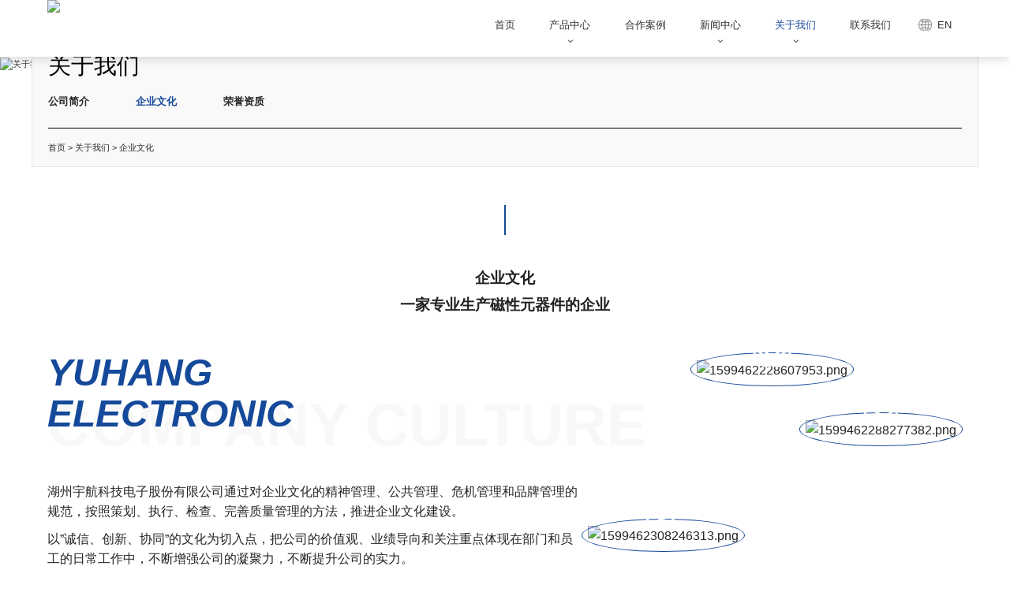

--- FILE ---
content_type: text/html; charset=utf-8
request_url: https://www.yuhangdz.com/cultures_14/
body_size: 3875
content:
<!doctype html>
<html lang="zh">
<head>
	<meta charset="utf-8">
	<title>企业文化_湖州宇航电子科技股份有限公司</title>
	<meta name="keywords" content="">
	<meta name="description" content="dongritechnology湖州东日环保科技有限公司通过对企业文化的精神管理、公共管理、危机管理和品牌管理的规范，按照策划、执行、检查、完善质量管理的方法，推进企业文化建设。以”诚信、创新、协同”的文化为切入点，把公司的价值观、业绩导向和关注重点体现在部门和员工的日常工作中，不断增强公司的凝聚力，不断提升公司的">
	<meta name="viewport" content="width=device-width,initial-scale=1,minimum-scale=1,maximum-scale=1,shrink-to-fit=no">
	<meta name="generator" content="3.x"  data-variable="|cn|14|14|14|/template/default" />
	<link rel="shortcut icon" href="https://www.yuhangdz.com/static/upload/image/20210630/1625044730351761.png" type="image/x-icon">
	<!--[if lt IE 9]>
		<script type="text/javascript" src="/public/ui/js/effects/htmie9/html5.min.js"></script>
		<script type="text/javascript" src="/public/ui/js/effects/htmie9/respond.min.js"></script>
		<script type="text/javascript" src="/public/ui/js/effects/htmie9/selectivizr.js"></script>
	<![endif]-->
	<link rel="stylesheet" type="text/css" href="https://www.yuhangdz.com/public/common/css/bootstrap.css">
	<link rel="stylesheet" type="text/css" href="https://www.yuhangdz.com/public/common/css/all.css">
	<link rel="stylesheet" type="text/css" href="https://www.yuhangdz.com/public/common/css/JuXiangTech.css">
</head>
<body >
<!--[if lte IE 9]><script>location.href = "/template/default/ltie9.html"</script><![endif]-->
<script src="/public/ui/js/sea.js" type="text/javascript"></script>
<div class="st-container" id="st-container">

<!--mobile nav 1-->
<nav class="st-menu st-effect-2" id="menu-2">
	<ul>
		<li class="active">
			<a href="https://www.yuhangdz.com/?p=/Do/area&lg=cn">CN</a>
		</li>
		<li >
			<a href="https://www.yuhangdz.com/?p=/Do/area&lg=en">EN</a>
		</li>
	</ul>
</nav>
<nav class="st-menu st-effect-1 accordion" id="menu-1">
	<ul>
		<li class="">
			<a href="https://www.yuhangdz.com/" title="首页">
				首页			</a>
		</li>
	
		<li class="">
			<a href="javascript:;" title="产品中心" class="link">产品中心<i class="fa fa-chevron-circle-down"></i></a>
			
			<dl class="submenu">
				
				<dd >
					<a href="https://www.yuhangdz.com/Inductance/" title="光伏逆变器电感"><i class="fa fa-chevron-circle-right"></i>光伏逆变器电感</a>
				</dd>
				
				<dd >
					<a href="https://www.yuhangdz.com/DR-DM-1/" title="工业电源电感"><i class="fa fa-chevron-circle-right"></i>工业电源电感</a>
				</dd>
				
				<dd >
					<a href="https://www.yuhangdz.com/DR-DMZ-17/" title="锂电池充电器电感"><i class="fa fa-chevron-circle-right"></i>锂电池充电器电感</a>
				</dd>
				
				<dd >
					<a href="https://www.yuhangdz.com/DR-HKZ-16/" title="锂电池设备DC DC电感"><i class="fa fa-chevron-circle-right"></i>锂电池设备DC DC电感</a>
				</dd>
				
				<dd >
					<a href="https://www.yuhangdz.com/list_71/" title="数码发电机电感"><i class="fa fa-chevron-circle-right"></i>数码发电机电感</a>
				</dd>
				
				<dd >
					<a href="https://www.yuhangdz.com/list_72/" title="新能源汽车充电机电感"><i class="fa fa-chevron-circle-right"></i>新能源汽车充电机电感</a>
				</dd>
				
				<dd >
					<a href="https://www.yuhangdz.com/list_73/" title="正玄波逆变器电感"><i class="fa fa-chevron-circle-right"></i>正玄波逆变器电感</a>
				</dd>
				
			</dl>
			
		</li>
	
		<li class="">
			<a href="https://www.yuhangdz.com/Case-15/" title="合作案例" >合作案例</a>
			
		</li>
	
		<li class="">
			<a href="javascript:;" title="新闻中心" class="link">新闻中心<i class="fa fa-chevron-circle-down"></i></a>
			
			<dl class="submenu">
				
				<dd >
					<a href="https://www.yuhangdz.com/CompanyNews/" title="公司新闻"><i class="fa fa-chevron-circle-right"></i>公司新闻</a>
				</dd>
				
				<dd >
					<a href="https://www.yuhangdz.com/IndustryNews/" title="行业新闻"><i class="fa fa-chevron-circle-right"></i>行业新闻</a>
				</dd>
				
			</dl>
			
		</li>
	
		<li class="active">
			<a href="https://www.yuhangdz.com/About-1/" title="关于我们" >关于我们</a>
			
		</li>
	
		<li class="">
			<a href="https://www.yuhangdz.com/Contact-17/" title="联系我们" >联系我们</a>
			
		</li>
	
	</ul>
</nav>

<!--内容容器-->
<div class="st-pusher">
	<header class="header on_header clearfix">
		<div class="w1600 clearfix">
			<div class="col-sm-3 logo">
				<a href="https://www.yuhangdz.com/" title="湖州宇航电子科技股份有限公司">
					<img src="/static/upload/image/20210630/1625044539972016.png" title="湖州宇航电子科技股份有限公司" alt="湖州宇航电子科技股份有限公司" />
				</a>
			</div>
			<div class="col-sm-9 text-right nav_list">
				<ul>
					<li >
						<a href="https://www.yuhangdz.com/" title="首页">首页</a>
					</li>
					
					<li >
						<a href="https://www.yuhangdz.com/Product-12/" title="产品中心" class="down">产品中心</a>
						
						<dl class="trans">
							
							<dd>
								<a href="https://www.yuhangdz.com/Inductance/422.html" title="光伏逆变器电感">光伏逆变器电感</a>
							</dd>
							
							<dd>
								<a href="" title="工业电源电感">工业电源电感</a>
							</dd>
							
							<dd>
								<a href="" title="锂电池充电器电感">锂电池充电器电感</a>
							</dd>
							
							<dd>
								<a href="" title="锂电池设备DC DC电感">锂电池设备DC DC电感</a>
							</dd>
							
							<dd>
								<a href="https://www.yuhangdz.com/list_71/432.html" title="数码发电机电感">数码发电机电感</a>
							</dd>
							
							<dd>
								<a href="https://www.yuhangdz.com/list_72/428.html" title="新能源汽车充电机电感">新能源汽车充电机电感</a>
							</dd>
							
							<dd>
								<a href="https://www.yuhangdz.com/list_73/436.html" title="正玄波逆变器电感">正玄波逆变器电感</a>
							</dd>
							
						</dl>
						
					</li>
					
					<li >
						<a href="https://www.yuhangdz.com/Case-15/" title="合作案例" >合作案例</a>
						
					</li>
					
					<li >
						<a href="https://www.yuhangdz.com/News-11/" title="新闻中心" class="down">新闻中心</a>
						
						<dl class="trans">
							
							<dd>
								<a href="https://www.yuhangdz.com/CompanyNews/" title="公司新闻">公司新闻</a>
							</dd>
							
							<dd>
								<a href="https://www.yuhangdz.com/IndustryNews/" title="行业新闻">行业新闻</a>
							</dd>
							
						</dl>
						
					</li>
					
					<li class="active">
						<a href="https://www.yuhangdz.com/pages_13/" title="关于我们" class="down">关于我们</a>
						
						<dl class="trans">
							
							<dd>
								<a href="https://www.yuhangdz.com/pages_13/" title="公司简介">公司简介</a>
							</dd>
							
							<dd>
								<a href="https://www.yuhangdz.com/cultures_14/" title="企业文化">企业文化</a>
							</dd>
							
							<dd>
								<a href="https://www.yuhangdz.com/Honor-5/" title="荣誉资质">荣誉资质</a>
							</dd>
							
						</dl>
						
					</li>
					
					<li >
						<a href="https://www.yuhangdz.com/Contact-17/" title="联系我们" >联系我们</a>
						
					</li>
					
					<li class="langs">
						<a href="https://www.yuhangdz.com/?p=/Do/area&lg=en" >EN</a>
					</li>
				</ul>
			</div>
		</div>
	</header>
	<!--mobile nav-->
	<div class="m-header st-content clearfix">
		<div class="col-xs-6">
			<a href="https://www.yuhangdz.com/" title="湖州宇航电子科技股份有限公司"><img src="/static/upload/image/20210630/1625044539972016.png" alt="湖州宇航电子科技股份有限公司" title="湖州宇航电子科技股份有限公司" /></a>
		</div>

		<div class="col-xs-6 text-right" id="st-trigger-effects">
			<div class="st-btn menu" data-effect="st-effect-1">
				<i class="fa fa-bars"></i>
			</div>
			<div class="st-btn langs" data-effect="st-effect-2">
				<i class="fa fa-globe"></i>
			</div>
		</div>


	</div>	

<div class="page_banner">
	<div class="flash">
		
		<img src="/static/upload/image/20210630/1625045001727433.jpg" alt="关于我们">
		
	</div>
	<div class="label_txt">
		
			<h4>关于我们</h4>	
			
				<div class="slogan">打造客户企业完美形象，提升自身企业名牌效应</div>
			
		
	</div>
</div>



	<div class="com_menus">
		<div class="w1400">
		<h3>关于我们</h3>
		<div class="lists">
			<ul>

				
				<li >
					<a href="https://www.yuhangdz.com/pages_13/" title="公司简介">公司简介</a>
				</li>
				
				<li class="ons">
					<a href="https://www.yuhangdz.com/cultures_14/" title="企业文化">企业文化</a>
				</li>
				
				<li >
					<a href="https://www.yuhangdz.com/Honor-5/" title="荣誉资质">荣誉资质</a>
				</li>
				

			</ul>
		</div>
		<div class="mbx">
			<a href="https://www.yuhangdz.com/" title="首页">首页</a> > 
			
			<a href="https://www.yuhangdz.com/cultures_14/" title="关于我们">关于我们</a> > 
			
			<em>企业文化</em>
		</div>
		</div>
	</div>
<div class="culture">
	<div class="w1400">
		<h3>企业文化<br/>一家专业生产磁性元器件的企业</h3>
		<div class="editor clearfix"><div class="col-sm-7"><h4>Yuhang<br/>electronic</h4><p>湖州宇航科技电子股份有限公司通过对企业文化的精神管理、公共管理、危机管理和品牌管理的规范，按照策划、执行、检查、完善质量管理的方法，推进企业文化建设。</p><p>以”诚信、创新、协同”的文化为切入点，把公司的价值观、业绩导向和关注重点体现在部门和员工的日常工作中，不断增强公司的凝聚力，不断提升公司的实力。</p></div><div class="col-sm-5"><div class="img1 img"><p><img src="/static/upload/images/20210628/202106288432.png" title="202106288432.png" alt="1599462228607953.png"/><em>诚信</em></p></div><div class="img2 img"><p><img src="/static/upload/images/20210628/202106282005.png" title="202106282005.png" alt="1599462288277382.png"/><em>创新</em></p></div><div class="img3 img"><p><img src="/static/upload/images/20210628/202106281347.png" title="202106281347.png" alt="1599462308246313.png"/><em>协同</em></p></div></div></div>
	</div>
</div>
	<div class="section section7 fp-auto-height">
		<div class="footer">
			<div class="w1400">
				<div class="f_navbox clearfix">
					<div class="col-sm-10">
						
						<dl>
							<dt><a href="https://www.yuhangdz.com/Product-12/" title="产品中心">产品中心</a></dt>	
							
							<dd><a href="https://www.yuhangdz.com/Inductance/" title="光伏逆变器电感">光伏逆变器电感</a></dd>
							
							<dd><a href="https://www.yuhangdz.com/DR-DM-1/" title="工业电源电感">工业电源电感</a></dd>
							
							<dd><a href="https://www.yuhangdz.com/DR-DMZ-17/" title="锂电池充电器电感">锂电池充电器电感</a></dd>
							
							<dd><a href="https://www.yuhangdz.com/DR-HKZ-16/" title="锂电池设备DC DC电感">锂电池设备DC DC电感</a></dd>
							
							<dd><a href="https://www.yuhangdz.com/list_71/" title="数码发电机电感">数码发电机电感</a></dd>
							
							<dd><a href="https://www.yuhangdz.com/list_72/" title="新能源汽车充电机电感">新能源汽车充电机电感</a></dd>
							
							<dd><a href="https://www.yuhangdz.com/list_73/" title="正玄波逆变器电感">正玄波逆变器电感</a></dd>
							

							
						</dl>
						
						<dl>
							<dt><a href="https://www.yuhangdz.com/Case-15/" title="合作案例">合作案例</a></dt>	
							

							
							
							<dd><a href="javascript:;" title="合作案例">合作案例</a></dd>
							
							<dd><a href="javascript:;" title="合作案例">合作案例</a></dd>
							
							<dd><a href="javascript:;" title="合作案例">合作案例</a></dd>
							
							<dd><a href="javascript:;" title="合作案例">合作案例</a></dd>
							
							<dd>
								<a href="https://www.yuhangdz.com/Case-15/" title="更多...">更多...</a>
							</dd>
							
						</dl>
						
						<dl>
							<dt><a href="https://www.yuhangdz.com/News-11/" title="新闻中心">新闻中心</a></dt>	
							
							<dd><a href="https://www.yuhangdz.com/CompanyNews/" title="公司新闻">公司新闻</a></dd>
							
							<dd><a href="https://www.yuhangdz.com/IndustryNews/" title="行业新闻">行业新闻</a></dd>
							

							
						</dl>
						
						<dl>
							<dt><a href="https://www.yuhangdz.com/About-1/" title="关于我们">关于我们</a></dt>	
							
							<dd><a href="https://www.yuhangdz.com/pages_13/" title="公司简介">公司简介</a></dd>
							
							<dd><a href="https://www.yuhangdz.com/cultures_14/" title="企业文化">企业文化</a></dd>
							
							<dd><a href="https://www.yuhangdz.com/Honor-5/" title="荣誉资质">荣誉资质</a></dd>
							

							
						</dl>
						
						<dl>
							<dt><a href="https://www.yuhangdz.com/Contact-17/" title="联系我们">联系我们</a></dt>	
							

							
						</dl>
						
					</div>
					<div class="col-sm-2 text-right">
						<div class="code text-center">
							<p>关注我们</p>
							<img src="/static/upload/image/20210630/1625045390212549.jpg" />
						</div>
					</div>
				</div>
				<div class="f_infos clearfix">
					<div class="col-sm-5 copy">
						<p>Copyright ©2021  湖州宇航电子科技股份有限公司 保留所有版权</p>
						<a href="https://beian.miit.gov.cn/" target="_blank">浙ICP备2021028923号</a>
					</div>
					<div class="col-sm-5 cnt_info">
						<p>地址:浙江省德清县新安镇定桥头1号</p>
						<p>E-mail: sanw86@163.com</p>
						<p>服务热线：15088381423</p>
					</div>
					<div class="col-sm-2 text-right links">
						<a href="" class="f"><i class="fa fa-facebook"></i></a>
						<a href="" class="t"><i class="fa fa-twitter"></i></a>
						<a href="" class="v"><i class="fa fa-vk"></i></a>
						<a href="" class="i"><i class="fa fa-instagram"></i></a>
					</div>
				</div>
			</div>
		</div>
	</div>

<!--内容 end-->
	</div>
</div>
<!--footer load JS-->
<script src="/public/common/js/jquery-1.11.0.min.js" type="text/javascript"></script>
<script src="/public/common/js/adaptive.js" type="text/javascript"></script>



<!--swiper 主动加载-->
<!--
<script src="https://cdn.zjystech.com/Swiper/5.4.5/js/swiper.min.js" type="text/javascript"></script>
<link rel="stylesheet" type="text/css" href="https://cdn.zjystech.com/Swiper/5.4.5/css/swiper.min.css" />
-->
<script src="https://cdn.zjystech.com/Swiper/4.4.6/js/swiper.min.js" type="text/javascript"></script>
<link rel="stylesheet" type="text/css" href="https://cdn.zjystech.com/Swiper/4.4.6/css/swiper.min.css" />



<script src="/public/common/js/common_own.js" type="text/javascript"></script>
<!--加载更多
<script src="/public/common/js/more.js" type="text/javascript"></script>
-->

<!--侧边栏导航-->
<script src="/public/common/js/sidebar/classie.js" type="text/javascript"></script>
<script src="/public/common/js/sidebar/sidebarEffects.js" type="text/javascript"></script>
<link rel="stylesheet" type="text/css" href="https://www.yuhangdz.com/public/common/js/sidebar/component.css" />


<!--自动推送-->
<script>
(function(){
	var bp = document.createElement('script');
	var curProtocol = window.location.protocol.split(':')[0];
	if (curProtocol === 'https'){
   bp.src = 'https://zz.bdstatic.com/linksubmit/push.js';
  }
  else{
  bp.src = 'http://push.zhanzhang.baidu.com/push.js';
  }
	var s = document.getElementsByTagName("script")[0];
	s.parentNode.insertBefore(bp, s);
})();
</script>
<!--统计代码-->

</body>
</html>

--- FILE ---
content_type: text/css
request_url: https://www.yuhangdz.com/public/common/css/all.css
body_size: 3551
content:
@font-face{
	font-family:"pala";src:url(../fonts/pala.ttf)
}
@font-face{
	font-family:"Georgia";src:url(../fonts/Georgia.ttf)
}
@font-face{
	 
}
@font-face{
	font-family:"MyriadPro-Regular";src:url(../fonts/MyriadPro-Regular.otf)
}
html,body {min-width:300px;font-family:'Microsoft YaHei',Helvetica, Arial, sans-serif}
a {color:#333;text-decoration:none;}
a:hover {color:#e9280c;text-decoration:none;}
a:focus {text-decoration:none;outline:none}
.met_clear {clear:both;}
.met_none {display:none}
.met_hidden {visibility:hidden;opacity:0}
.iconfont {font-family:'iconfont';}
.trans {	-webkit-transition: all .7s cubic-bezier(.77,0,.175,1) 0s;
    -o-transition: all .7s cubic-bezier(.77,0,.175,1) 0s;
     transition: all .7s cubic-bezier(.77,0,.175,1) 0s;}
img {max-width:100%;border:0;transition:all .5s}
li {list-style:none;}
i,em {font-style:normal;}
h1,h2,h3,h4,h5,h6,ul,li {margin:0;padding:0;}
input,textarea {outline:none}
.wrapper {width:1365px;margin:0 auto;position:relative}
.tem_inner {margin:0 auto;position:relative;width:100%;max-width:1200px;}
.w1400 {position:relative;width:100%;max-width:14rem;margin:0 auto;}
.w1600 {position:relative;width:100%;max-width:16rem;margin:0 auto;}
@media(max-width:1600px){
	.w1600 {max-width:14rem;}
}
@media(max-width:1300px){
	.w1400,.w1600{max-width:1200px;padding-left:.25rem !important;padding-right:.25rem !important;}
	.tem_inner{padding-left:.25rem !important;padding-right:.25rem !important;}
}
::-webkit-scrollbar {/*滚动条整体样式*/width:4px;/*高宽分别对应横竖滚动条的尺寸*/height:4px;}
::-webkit-scrollbar-thumb {/*滚动条里面小方块*/border-radius:5px;-webkit-box-shadow:inset 0 0 5px rgba(0,0,0,0.2);background:rgba(0,0,0,0.2);}
::-webkit-scrollbar-track {/*滚动条里面轨道*/-webkit-box-shadow:inset 0 0 5px rgba(0,0,0,0.2);border-radius:0;background:rgba(0,0,0,0.1);}
.tHide {text-overflow:ellipsis;overflow:hidden;white-space:nowrap;}
.blockFull {display:block;width:100%;height:100%;position:relative;}
.relative {position:relative;}
.main_middle {display:flex;flex-direction:column;justify-content:center;}
.wrapper_div {width:100%;min-width:1200px;}

/*高德地图*/
#container {height:450px;}
#container,#container * {transition:none;}
.map {position:relative;z-index:1;}
.map_loading {    position: absolute;
    z-index: 999;
    width: 100%;
    height: 100%;
    background: #000;
    top: 0;
    left: 0;
    transition: none;}
.map_loading i {position: absolute;
    top: 50%;
    left: 50%;
    transform: translateY(-50%) translateX(-50%);
    font-size: 0.45rem;
    color: #FFF;}
.infowindow-content {padding:25px 15px;}
.infowindow-content h3{font-size:14px;color:#CC5522;font-weight:bold;white-space: nowrap;margin:0 0 10px;}
.infowindow-content p {font-size:12px;color:#333;margin:0 0 5px}
.amap-adcombo-close {background-color:#000}	
/*响应式 mobile 导航*/
.m-header {position:fixed;top:-100%;background:rgba(0,0,0,0.4);z-index:50;transition:all .36s;opacity:0;width:100%;line-height:60px;height:60px;}
.m-header >.col-xs-6>div {color:#FFF;display:inline-block}
.m-header >.col-xs-6>div a {color:#FFF}
.m-header >.col-xs-6>div i {font-size:.3rem;padding:0 5px;}
.st-menu-open {overflow:hidden;}
.st-menu .logo {margin:0 0 15px;padding:1em;}
.st-menu {display:none;opacity:0}
.st-menu li {margin:2px 0}
.st-menu li dl {margin:0 0 15px;padding:0;display:none;}
.st-menu li dd a {text-indent:1.5em;font-size:0.14rem;}
.st-menu-open .st-menu {opacity:1;}

.m-header .m_langs{position:absolute;right:70px;font-size:0;top:50%;transform:translateY(-50%)}
.m-header .m_langs a{display:inline-block;vertical-align:middle;width:30px;height:30px;line-height:30px;text-align:center;font-size:12px;color:#FFF;background:#006fe2;margin:0 6px;border-radius:100%}
/**/
.fancybox-wrap,.fancybox-wrap * {transition:none;}

/*新闻详情*/
.show_news {padding:.45rem 0 .9rem;}
.show_news h2 {font-size:.36rem;color:#333;text-align:center;}
.show_news .met_infos {padding:.15rem 0 .35rem;font-size:.14rem;color:#585858;text-align:center;}
.show_news .met_infos span {display:inline-table;margin:0 .1rem;}
.show_news .met_infos span a {font-size:.14rem;color:#585858}
.show_news .editor {font-size:.16rem;color:#333;line-height:1.8}
.show_news .met_page {padding:.45rem 0 0;margin:.45rem 0 0;border-top:1px solid #e5e5e5;}
.show_news .met_page li {margin:.1rem 0;font-size:.14rem;color:#333}
.show_news .met_page li a {font-size:.14rem;color:#333}
/*搜索*/
.searchs_box {padding:.75rem 0 1.5rem;}
.searchs_box .boxs {position:relative;margin:0 0 .65rem;}
.searchs_box .boxs input[type="text"] {width:100%;background:#f5f5f5;border:1px solid #eee;border-radius:8px;padding:0 .55rem 0 .15rem;font-size:.16rem;color:#333;height:.65rem;min-height:35px;}
.searchs_box .boxs button {position:absolute;right:.15rem;top:50%;transform:translateY(-50%);font-size:.28rem;color:#333;z-index:1;outline:none;border:0;background:none;}
.searchs_box .lists>div{padding:0 .15rem;margin:0 0 .35rem;}
.searchs_box .lists>div .card-img-150 a{display:block;position:relative;overflow:hidden;}
.searchs_box .lists>div .card-body h5 {font-size:.16rem;color:#333;margin:.15rem 0;}
.searchs_box .lists>div .card-body p {font-size:.14rem;color:#333;line-height:1.7}
/*banner--3个类型*/
.tem_banner{position:relative;z-index:1}
.tem_banner .swiper-slide {background:#000;min-height:2.5rem;text-align:center;overflow:hidden;font-size:0}
/*banner--类型2*/
.tem_banner2 .swiper-slide a.img{display:block;position:relative;overflow:hidden;}
/*banner--类型3*/
.tem_banner3 .swiper-slide img {transition:1s linear 2s;transform:scale(1.1,1.1);}
.tem_banner3 .swiper-slide-active img,.tem_banner3 .swiper-slide-duplicate-active img{transition:6s linear;transform:scale(1,1);}	
/*banner--类型4*/
.tem_banner4 .swiper-slide  img {-webkit-transition: all 1s cubic-bezier(0.7, 0, 0.3, 1);transition: all 1s cubic-bezier(0.7, 0, 0.3, 1);-webkit-transform: scale(1.2);transform: scale(1.2);}
.tem_banner4 .swiper-slide-active img,.tem_banner4 .swiper-slide-duplicate-active img{-webkit-transform: scale(1);transform: scale(1);}	
/*三级类目*/
.sub-category, .back-bar {width:100%; height:40px;line-height:40px; text-align: left; background: #333;  position: fixed; top: -40px; z-index: 2; box-shadow: 0 0 5px rgba(0,0,0,.3);}
.sub-category.on, .back-bar.on{top: 60px;transition: all 0.5s ease-out 0s;}
.sub-category .title{ font-size: 14px; margin: 0; color: #ccc; text-indent: 1em; display: inline-block;}
.sub-category .sub-title{ color: #999; font-size: 12px; display: inline-block; text-transform: uppercase; padding-left: 5px;}
.sub-category i.down{ position: absolute; right: 0px; width: 95%; height: 32px; padding-top:8px; padding-right: 20px;text-align: right; font-size: 24px; color: #ccc;}
.sub-category a{display: block;}

.sub-category-container{ width:100vw; height: 100%; background: #1a1a1a; position: fixed; z-index: 12; overflow-y:auto; top: 60px; transition: transform 0.3s cubic-bezier(0.4, 0.01, 0.165, 0.99) 0.1s; transform: translate3d(0,100%,0); -webkit-transition: -webkit-transform 0.3s cubic-bezier(0.4, 0.01, 0.165, 0.99) 0.1s; -webkit-transform: translate3d(0,100%,0);}
.sub-category-container.open_on{ transform: translate3d(0,0,0); -webkit-transform: translate3d(0,0,0); }
.sub-category-container .header-line{ height: 40px; line-height: 40px;  color: #ccc; border-bottom:1px solid rgba(255,255,255,.1); font-size: 16px; text-align: center; position: relative; }
.sub-category-container .header-line a{color:#ccc;font-size:16px;}
.sub-category-container .header-line i{ position: absolute; right: 0px; width: 60px; height: 40px; font-size: 20px; color: #fff; }
.sub-category-container .header-line i:before{content:""; display: block; position: absolute; top: 19px; right: 20px; height:2px; width:15px; background: #ccc; transform: rotate(45deg);}
.sub-category-container .header-line i:after{content:""; display: block; position: absolute; top: 19px; right: 20px; height:2px; width:15px;  background: #ccc;transform: rotate(-45deg);}
.sub-category-container .content{padding: 5px 0 20px 0; text-align: left;}
.sub-category-container dl{border-bottom: 1px dotted rgba(255,255,255,.05);}
.sub-category-container dl dt{ display: block; line-height: 40px; padding:0 2em; }
.sub-category-container dl dt a{ display: block; color: #ccc; font-size: 14px;  transition: 0.2s all; }
.sub-category-container dl dd{ padding:5px 3em 10px 3em; }
.sub-category-container dl dd a{ display: inline-block; margin:0 10px; font-size: 12px; color: #888;}
/**/
.back-bar a{ padding-left: 2em; line-height: 40px; color: #ccc; font-size: 16px; display: block; }
.back-bar a:before{content: '';border-bottom: 2px solid #ccc;border-right: 2px solid #ccc;box-sizing: content-box;-webkit-transform: rotate(135deg);-ms-transform: rotate(135deg);transform: rotate(135deg);display: block;width: 8px;height: 8px;margin: auto;position: absolute;top: 15px; left:15px;}
/*子栏目结束*/

/*招聘表单*/
.fixed_forms {position:fixed;top:0;left:0;background:rgba(0,0,0,.6);z-index:999;width:100%;height:100%;transition:none;display:none;}
.fixed_forms .mains {background:#f7f7f7;border-radius:5px;padding:.65rem .25rem;position:absolute;top:50%;left:50%;transform:translate(-50%,-50%);height:80%;}
.fixed_forms .mains .close_ {position:absolute;right:.15rem;top:.15rem;width:.32rem;height:.32rem;text-align:center;line-height:.32rem;border:2px solid #000;font-size:.14rem;color:#000;border-radius:100%;cursor:pointer}
.fixed_forms .mains.mains_on {top:60%;opacity:0;visibility:hidden;}
.fixed_forms .mains .job_form {position:relative;width:100%;height:100%;padding:0 0 .25rem;}
.fixed_forms .mains .job_form,.fixed_forms .mains .job_form * {transition:none;}

.job_form {padding:.55rem 0;}
.job_form h1 {font-size:.22rem;color:#000;font-weight:bold;letter-spacing:5px;text-align:center;margin:0 0 .24rem}
.job_form h1 p {font-size:.14rem;color:#737373;font-weight:normal;margin:8px 0 0;letter-spacing:normal}
.job_message {width:100%;max-width:980px;margin:0 auto;padding:0 0 .35rem;}

.job_message dl {margin:.1rem 0;line-height:.35rem;padding:0}
.job_message dl:after {content:'';clear:both;display:block}
.job_message dl dt {line-height:35px;font-size:14px;display:block;font-weight:normal}
.job_message dl input[type="text"] {width:100%;height:35px;line-height:35px;padding:0 .1rem;box-shadow:0 0 12px rgba(0,0,0,0.15);border:0;border-radius:3px;background:#FFF;font-size:14px;transition:all .4s !important}
.job_message dl input[type="radio"] {margin:0 0 0 .15rem;}
.job_message dl textarea {width:100%;height:1.2rem;padding:0 .1rem;box-shadow:0 0 12px rgba(0,0,0,0.15);border:0;border-radius:3px;background:#FFF;font-size:14px;transition:all .4s !important}
.job_message dl span:last-child {display:none}
.job_message dl select {width:100%;height:35px;border:0;outline:none;box-shadow:0 0 12px rgba(0,0,0,0.15);transition:all .4s !important;font-size:14px;}
.job_message dl input[type="text"]:hover,.job_message dl textarea:hover,.job_message dl select:hover {box-shadow:0 5px 12px rgba(0,0,0,0.2)}
.job_message dl dd label{font-size:14px;display:inline-block;vertical-align:middle;}

.job_message .sub input {display:inline-block;padding:7px .3rem;font-size:14px;color:#fff;background:#004585;margin:0 .1rem;border:0;border-radius:5px;transition:all .4s !important}
.job_message .sub input:hover {box-shadow:0 5px 12px rgba(0,0,0,0.2);}

.job_message .code {margin:.2rem 0}
.job_message .code span {line-height:.35rem;font-size:.14rem;display:block;}
.job_message .code input[type="text"] {width:25%;height:35px;line-height:35px;padding:0 .1rem;box-shadow:0 0 12px rgba(0,0,0,0.2);border:0;border-radius:3px;transition:all .3s;font-size:.14rem}


--- FILE ---
content_type: text/css
request_url: https://www.yuhangdz.com/public/common/css/JuXiangTech.css
body_size: 12608
content:
/*引导页*/
.choose_mains {display:table;width:100%;table-layout:fixed;position:relative;-webkit-box-sizing:border-box;-moz-box-sizing:border-box;box-sizing:border-box;text-align:center;overflow:hidden}
.choose_mains .infos {display: table-cell;vertical-align: middle;width: 100%;height:100%;background:url(../images/icon1-1.png) right 0 no-repeat;}
.choose_mains .infos>div{position:relative;z-index:3}
.choose_mains .infos #canv {position:absolute;top:30%;left:0;width:100%;height:100%;z-index:1;}
.choose_mains .infos .logos {margin:0 0 1.05rem;}
.choose_mains .infos .logos img {width:4.4rem;}
.choose_mains .infos .com_title {margin:0 0 1.9rem;}
.choose_mains .infos .com_title h4 {font-size:.36rem;color:#332c2b}
.choose_mains .infos .com_title p {font-size:.19rem;color:#5a5858;margin:.1rem 0 0}
.choose_mains .infos .langs {font-size:0}
.choose_mains .infos .langs a {display:inline-block;font-size:.2rem;color:#FFF;background:#d1d1d1;margin:0 1px;padding:0 .48rem;line-height:.7rem;transition:all .5s}
.choose_mains .infos .langs a:first-child {border-top-left-radius:65px;border-bottom-left-radius:65px;}
.choose_mains .infos .langs a:last-child {border-top-right-radius:65px;border-bottom-right-radius:65px;}
.choose_mains .infos .langs a:hover {background:#15499a}
/*header*/
.header {position:fixed;top:0;left:0;width:100%;z-index:20;background:#FFF;font-size:0;box-shadow:0 0 15px rgba(0,0,0,.2)}
.header >div{position:initial}
.header >div>div{padding:0;line-height:.9rem;position:initial}
.header .nav_list li{display:inline-block;padding:0 .27rem;}
.header .nav_list li>a {font-size:.16rem;color:#323131;line-height:normal;position:relative}
.header .nav_list li>a.down:after{content:"\f107";font:normal normal normal 14px/1 FontAwesome;font-size:.14rem;color:#323131;position:absolute;top:100%;left:50%;transform:translateX(-50%);margin:.1rem 0 0;transition:all .4s}
.header .nav_list li:hover>a,.header .nav_list li.active>a {color:#15499a}
.header .nav_list li dl {margin:0;padding:0;position:absolute;top:.9rem;left:0;width:100%;background:#FFF;text-align:center;transition:none;display:none;border-top:2px solid #15499a;text-align:center}
.header .nav_list li dl dd {display:inline-block;margin:0 .2rem;}
.header .nav_list li dl dd a{font-size:.14rem;color:#323131;display:block;}
.header .nav_list li dl dd a:hover {color:#15499a;}
.header .nav_list li.langs {padding:0 .17rem;}
.header .nav_list li.langs>a {padding-left:.3rem;background:url(../images/icon0.png) 0 center no-repeat;background-size:.21rem .21rem;}

/*banner*/
#fullpage .section {overflow:hidden;padding:1.1rem 0 0}
.tem_banner {position:relative}
.tem_banner .mobile_swiper {display:none;}
.tem_banner.index {position:absolute;top:0;left:0;width:100%;height:100%;}
.tem_banner .img {background-position:center;background-repeat:no-repeat;background-size:cover;background-color:#000;transition:1s linear 2s;transform:scale(1.1,1.1);}
.tem_banner .swiper-slide.swiper-slide-active .img,.tem_banner .swiper-slide.swiper-slide-duplicate-active .img{
		transition:6s linear;
		transform:scale(1,1);
		}
.tem_banner .banner_txt {position:absolute;top:40%;left:0;width:100%;text-align:center;z-index:2}
.tem_banner .label_txt h3 {font-size:1rem;color:#FFF;text-transform:uppercase;font-family:"DIN";font-weight:bold;}
.tem_banner .label_txt p {font-size:.36rem;color:#FFF;margin:.3rem 0 0;}
.tem_banner .swiper-page>div{position:absolute;top:50%;left:10%;transform:translateY(-50%);z-index:2;outline:none;width:.55rem;height:.55rem;border-radius:100%;background:#a4a4a4;line-height:.55rem;text-align:center;font-size:.18rem;color:#FFF;z-index:5}
.tem_banner .swiper-page>div.slide-button-next {left:auto;right:10%}
.tem_banner .swiper-page>div:hover {background:#15499a}
.tem_banner .slide-pagination {margin:1.7rem 0 0;text-align:center;}
.tem_banner .slide-pagination span {margin:0 .14rem;width:9px;height:9px;background:#d9cfcd;border-radius:0;outline:none;opacity:1;}
.tem_banner .slide-pagination span.swiper-pagination-bullet-active {background:#70ad47}
/*新闻公告*/
.news_box {position:absolute;bottom:.54rem;left:0;width:100%;z-index:5}
.news_box .item {font-size:0;position:relative}
.news_box .item>div{display:inline-block;vertical-align:middle;}
.news_box .item>div.title {padding:3px .4rem 3px 0;border-right:1px solid #FFF;width:13%}
.news_box .item>div.title h3 {font-size:.16rem;color:#FFF}
.news_box .item>div.title p {font-size:.12rem;color:#FFF;margin:5px 0 0;text-transform:capitalize;}
.news_box .item>div.lists {width:87%;padding-left:.25rem;}
.news_box .item>div.lists .swiper-container {height:.4rem;}
.news_box .item>div.lists .swiper-slide .items{font-size:0;position:relative}
.news_box .item>div.lists .swiper-slide .items>div{display:inline-block;vertical-align:middle;}
.news_box .item>div.lists .swiper-slide .items>div.time {width:17%;padding-right:.5rem;font-size:.14rem;color:#FFF}
.news_box .item>div.lists .swiper-slide .items>div.name {width:73%;}
.news_box .item>div.lists .swiper-slide .items>div.name a {font-size:.14rem;color:#FFF;display:block}
.news_box .item>a.more {border:1px solid #FFF;border-radius:35px;padding:0 .35rem;line-height:.4rem;font-size:.14rem;color:#FFF;position:absolute;right:0;top:50%;transform:translateY(-50%);z-index:5}
.news_box .item>a.more:hover {background:#15499a;border-color:#15499a}
/*科技产品*/
.tem_index_product .w1600 {z-index:2}
.tem_index_product .cans{position:absolute;left:0;width:100%;height:100%;bottom:0}
.tem_index_product .title {text-align:center;margin:0 0 .65rem;}
.tem_index_product .title h3 {font-size:.4rem;font-family:"SimHei";background-image: linear-gradient(5deg,#135bbd,#7fc451);-webkit-background-clip:text;color: transparent;}
.tem_index_product .title p {font-size:.2rem;color:#a9a9a9;text-transform:uppercase;margin:.15rem 0 0;font-family:"DIN"}
.tem_index_product .itembox {font-size:0;}
.tem_index_product .itembox>div{display:inline-block;vertical-align:top;width:33.333%}
.tem_index_product .itembox .nav_list ol {margin:0;padding:0}
.tem_index_product .itembox .nav_list li {display:inline-block;width:50%;padding:.85rem 0 0;vertical-align:top}
.tem_index_product .itembox .nav_list li .names {font-size:.2rem;color:#262626;text-transform:uppercase;margin:0 0 .22rem;font-weight:bold;}
.tem_index_product .itembox .nav_list li .editor {font-size:.14rem;color:#252525;padding:.65rem 0 0;position:relative;opacity:0;transform:translateY(25px);}
.tem_index_product .itembox .nav_list li .editor:before{content:'';width:9px;height:9px;border:1px solid #315ea6;border-radius:100%;position:absolute;top:0;left:0}
.tem_index_product .itembox .nav_list li .editor:after{content:'';width:1px;height:.29rem;background:#315ea6;position:absolute;top:9px;left:4px;}
.tem_index_product .itembox .nav_list li#current .names {color:#15499a}
.tem_index_product .itembox .nav_list li#current .editor {opacity:1;transform:none;}
.tem_index_product .itembox .mains {text-align:center;}
.tem_index_product .itembox .mains .img {display:inline-block;position:relative;padding:.85rem 0 0}
.tem_index_product .itembox .mains .img img {position:relative;z-index:3}
.tem_index_product .itembox .mains .img:before{content:'';width:5.4rem;height:5.4rem;background:#FFF;border-radius:100%;box-shadow:0 0 20px rgba(0,0,0,.2);position:absolute;top:0;left:50%;transform:translateX(-50%)}
.tem_index_product .itembox .mains a.more {display:block;width:.6rem;height:.6rem;border-radius:100%;background:url(../images/icon1.png) center no-repeat #70ac47;background-size:.31rem .13rem;margin:.3rem auto 0}
.tem_index_product .itembox .mains .img:hover img {transform:scale(.96)}
/*合作案例*/
.tem_index_case .title {text-align:center;position:relative;z-index:10;margin:0 0 1.7rem}
.tem_index_case .title h3 {font-size:.4rem;color:#FFF;font-family:"SimHei";text-shadow:4px 4px 6px rgba(0,0,0,.2)}
.tem_index_case .title p {font-size:.2rem;color:#FFF;text-transform:uppercase;margin:.15rem 0 0;font-family:"DIN";text-shadow:4px 4px 6px rgba(0,0,0,.2)}
.tem_index_case .lists{position:absolute;top:0;right:0;width:56%;height:100%;background-position:center;background-repeat:no-repeat;background-size:cover}
.tem_index_case .lists .swiper-slide .img {background-position:center;background-repeat:no-repeat;background-size:cover;}
.tem_index_case .lists .swiper-slide p{position:absolute;width:7rem;left:50%;font-size:.24rem;color:#FFF;bottom:20%;z-index:2;padding-left:.55rem;}
.tem_index_case .lists .mores {width:7rem;left:50%;padding-left:.55rem;position:absolute;bottom:10%;z-index:1}
.tem_index_case .lists .mores>a {float:left;width:1.42rem;border:1px solid #FFF;border-radius:35px;text-align:center;line-height:.41rem;font-size:.14rem;color:#FFF}
.tem_index_case .lists .mores .slide-pagination {float:right;font-size:0;padding:.15rem 0 0}
.tem_index_case .lists .mores .slide-pagination span {margin-left:.14rem;width:9px;height:9px;background:#c4cdd5;border-radius:0;outline:none;opacity:1;}
.tem_index_case .lists .mores .slide-pagination span.swiper-pagination-bullet-active {background:#70ad47}

.tem_index_case:before{content:'';width:50%;height:100%;position:absolute;left:0;top:0;z-index:2;background:url(../images/icon2.png) right center no-repeat;background-size:cover;}
.tem_index_case .logo_mains {position:relative;z-index:2;font-size:0;width:50%;text-align:left;padding:0 1.3rem 0 0;}
.tem_index_case .logo_mains .infos {padding:0 0 1.55rem}
.tem_index_case .logo_mains .infos .item h5 {font-size:.3rem;color:#FFF;}
.tem_index_case .logo_mains .infos .item p {font-size:.24rem;color:#FFF;margin:.3rem 0 0}
.tem_index_case .logo_mains .infos>p {font-size:.16rem;color:#FFF;margin:.65rem 0 0}
.tem_index_case .logo_mains a.mores {display:inline-block;padding:0 .38rem;line-height:.49rem;font-size:.14rem;color:#FFF;border:1px solid #FFF;border-radius:35px;}
.tem_index_case .logo_mains a.mores:hover {background:#FFF;color:#232323}
/*销售网络*/
.section4 {background:url(../images/icon3.jpg) center bottom no-repeat;background-size:cover;}
.tem_index_network .title {text-align:center;margin:0 0 .55rem;}
.tem_index_network .title h3 {font-size:.4rem;font-family:"SimHei";background-image: linear-gradient(5deg,#135bbd,#7fc451);-webkit-background-clip:text;color: transparent;}
.tem_index_network .title p {font-size:.2rem;color:#a9a9a9;text-transform:uppercase;margin:.15rem 0 0;font-family:"DIN"}
.tem_index_network .mains {font-size:0;text-align:center}
.tem_index_network .mains .swiper-slide .img {overflow:hidden}
.tem_index_network .mains .swiper-slide img{width:100%;height:3.54rem;object-fit:cover}
.tem_index_network .mains .swiper-slide:hover img {transform:scale(1.06)}
.tem_index_network .mains .slide-pagination{margin:.53rem 0 .85rem}
.tem_index_network .mains .slide-pagination span{opacity:1;outline:none;width:.13rem;height:.13rem;background:none;border:1px solid #0366a9;margin:0 6px;}
.tem_index_network .mains .slide-pagination span.swiper-pagination-bullet-active{background:#0366a9}
.tem_index_network .mains>a.mores{display:inline-block;padding:0 .32rem;line-height:.47rem;font-size:.16rem;color:#FFF;border-radius:35px;background:#049945}
/*关于我们*/
#fullpage .section5 {padding:0 !important;}
.section5 {background:url(../images/icon4.jpg) center no-repeat;background-size:cover;}
.tem_index_about .title {position:absolute;left:0;top:35%;z-index:2}
.tem_index_about .title h3 {font-size:.4rem;color:#FFF;font-family:"SimHei";}
.tem_index_about .title p {font-size:.2rem;color:#FFF;text-transform:uppercase;margin:.15rem 0 0;font-family:"DIN"}
.tem_index_about .lists {padding:0 0 0 24%;font-size:0}
.tem_index_about .lists>div{display:inline-block;vertical-align:top;width:25%;text-align:center;position:relative;border-left:1px solid rgba(255,255,255,.4)}
.tem_index_about .lists>div a{position:absolute;top:50%;left:50%;transform:translate(-50%,0)}
.tem_index_about .lists>div .names {font-size:.2rem;color:#FFF;padding-top:1.18rem;position:relative;margin:0 0 1.5rem;}
.tem_index_about .lists>div .names:before{content:'';width:.84rem;height:.84rem;position:absolute;top:0;left:50%;transform:translateX(-50%);background-size:.84rem .84rem !important;border-radius:100%;transition:all .4s}
.tem_index_about .lists>div em.more {display:inline-block;border:1px solid #FFF;border-radius:35px;width:1.07rem;height:.4rem;background:url(../images/icon1.png) center no-repeat;background-size:.31rem .13rem;}
.tem_index_about .lists>div.ic0 .names:before {background:url(../images/icon5-1.png) center no-repeat rgba(255,255,255,.3);}
.tem_index_about .lists>div.ic1 .names:before {background:url(../images/icon5-2.png) center no-repeat rgba(255,255,255,.3);}
.tem_index_about .lists>div.ic2 .names:before {background:url(../images/icon5-3.png) center no-repeat rgba(255,255,255,.3);}
.tem_index_about .lists>div.ic3 .names:before {background:url(../images/icon5-4.png) center no-repeat rgba(255,255,255,.3);}
.tem_index_about .lists>div a:hover .names:before{background-color:rgba(21,73,154,.5)}
.tem_index_about .lists>div a:hover em.more {background-color:#15499a;border-color:#15499a}
/*新闻资讯*/
.tem_index_news {}
.tem_index_news .title {text-align:center;margin:0 0 .6rem;}
.tem_index_news .title h3 {font-size:.4rem;font-family:"SimHei";background-image: linear-gradient(5deg,#135bbd,#7fc451);-webkit-background-clip:text;color: transparent;}
.tem_index_news .title p {font-size:.2rem;color:#a9a9a9;text-transform:uppercase;margin:.15rem 0 0;font-family:"DIN"}
.tem_index_news .lists {position:relative}
.tem_index_news .lists .swiper-slide a {display:block;position:relative;font-size:0;margin:0 0 .2rem;padding:.26rem .2rem;}
.tem_index_news .lists .swiper-slide a:after{content:'';width:100%;height:0;position:absolute;top:0;left:0;background:#15499a;border-bottom-right-radius:65px;transition:all .6s;opacity:0}
.tem_index_news .lists .swiper-slide a>div{display:inline-block;vertical-align:middle;position:relative;z-index:2}
.tem_index_news .lists .swiper-slide .img {width:29%;}
.tem_index_news .lists .swiper-slide .text {width:71%;padding-left:.4rem;}
.tem_index_news .lists .swiper-slide .text h4 {font-size:.2rem;color:#232122;margin:0 0 .25rem;font-weight:bold;width:70%}
.tem_index_news .lists .swiper-slide .text .desc {font-size:.16rem;color:#7a7a7a;line-height:1.7;margin:0 0 .35rem;}
.tem_index_news .lists .swiper-slide .text span {font-size:.16rem;color:#616161;}
.tem_index_news .lists .swiper-slide a:hover:after{height:100%;opacity:1}
.tem_index_news .lists .swiper-slide a:hover .text h4 {color:#FFF}
.tem_index_news .lists .swiper-slide a:hover .text .desc {color:#d2e3fe}
.tem_index_news .lists .swiper-slide a:hover .text span {color:#FFF}
.tem_index_news .slide-pagination {margin:.1rem 0 0;text-align:center;}
.tem_index_news .slide-pagination span {margin:0 .18rem;width:11px;height:11px;background:#000;border-radius:100%;outline:none;opacity:1;}
.tem_index_news .slide-pagination span.swiper-pagination-bullet-active {background:#15499a}
/*通用底部*/
#fullpage .section7 {padding:0 !important;}
.footer {background:#f2f2f2;padding:.65rem  0;}
.footer .f_navbox {margin:0 0 1.1rem;}
.footer .f_navbox>div{padding:0;font-size:0}
.footer .f_navbox dl {display:inline-table;vertical-align:top;width:20%}
.footer .f_navbox dl dt a {font-size:.16rem;color:#262626;}
.footer .f_navbox dl dt {margin:0 0 .25rem;}
.footer .f_navbox dl dd {margin:0 0 .15rem;}
.footer .f_navbox dl dd a {font-size:.14rem;color:#535353}
.footer .f_navbox .code {display:inline-block;}
.footer .f_navbox .code p {font-size:.16rem;color:#262626;margin:0 0 .25rem;font-weight:bold;}
.footer .f_infos>div{padding:0}
.footer .f_infos .copy,.footer .f_infos .cnt_info {font-size:.14rem;color:#494949;}
.footer .f_infos .copy a {font-size:.14rem;color:#494949}
.footer .f_infos .links>a {display:inline-block;width:.36rem;height:.36rem;text-align:center;line-height:.36rem;font-size:.16rem;color:#FFF}
.footer .f_infos .links>a.f {background:#1949a1}
.footer .f_infos .links>a.t {background:#00b3e0}
.footer .f_infos .links>a.v {background:#507299}
.footer .f_infos .links>a.i {background:#b436a9}
/*通用头部*/
.page_banner {position:relative;padding:.9rem  0 0;}
.page_banner .flash img {width:100% !important;height:auto !important;}
.page_banner .label_txt {position:absolute;top:45%;left:0;width:100%;text-align:center;}
.page_banner .label_txt h4 {font-size:.5rem;color:#FFF;margin:0 0 .45rem;}
.page_banner .label_txt .pro_item>p{margin:0 .3rem;display:inline-block;padding-left:.15rem;position:relative;font-size:.2rem;color:#FFF;font-weight:bold;}
.page_banner .label_txt .pro_item>p:before{content:'';width:6px;height:6px;background:#70ac47;border-radius:100%;position:absolute;left:0;top:50%;transform:translateY(-50%);}
.page_banner .label_txt .slogan {font-size:.2rem;color:#FFF}
/*产品中心*/
.product_box {position:relative;z-index:5;padding:0 0 1.5rem;}
.com_menus {background:#FFF;}
.com_menus>div{background:#f9f9f9;transform:translateY(-.6rem);padding:.32rem .4rem 0;border:1px solid #e5e5e5}
.com_menus h3 {font-size:.36rem;color:#000;margin:0 0 .27rem;}
.com_menus .lists {padding:0 0 .3rem;border-bottom:1px solid #000}
.com_menus .lists li {display:inline-block;padding-right:.7rem;}
.com_menus .lists li:last-child{padding:0}
.com_menus .lists li a {font-size:.16rem;color:#262626;font-weight:bold;text-transform:uppercase;}
.com_menus .lists li a:hover,.com_menus .lists li.ons a {color:#15499a}
.com_menus .mbx {padding:.2rem 0;font-size:.14rem;color:#262626}
.com_menus .mbx a{font-size:.14rem;color:#262626}

.product_box .pro-lists {}
.product_box .pro-lists li {padding:0 .24rem;margin:0 0 .5rem;}
.product_box .pro-lists li a{display:block;position:relative;text-align:center;}
.product_box .pro-lists li .imgs span {background:none !important}

.product_box .pro-lists li p {font-size:.16rem;color:#333;text-align:center;margin:.25rem 0 .35rem;}
.product_box .pro-lists li em {display:inline-block;padding:.18rem .48rem;background:#bfbfbf;border-radius:5px;font-size:.16rem;color:#FFF;position:relative}
.product_box .pro-lists li em i {position:relative;z-index:2}
.product_box .pro-lists li em:after{content:'';position:absolute;top:0;left:0;width:0;height:100%;background:url(../images/icon7.jpg) 0 0 no-repeat;background-size:cover;border-radius:5px;transition:all .4s}
.product_box .pro-lists li a:hover em:after {width:100%}
/*翻页*/
.page {margin:.45rem 0 0}
.page a{width: .29rem;
  height: .29rem;
  background: #ededed;
  border-radius: 3px;
  border: 1px solid #d2d2d2;
  line-height: .29rem;
  text-align: center;
  font-size: .16rem;
  color: #000;
  outline: none;display:inline-block;vertical-align:middle;margin:0 3px;}
.page a.page-num-current{color: #15499a;
  border-color: #15499a;}
/*
.product_box .pro-lists>div{padding:.5rem 0;}
.product_box .pro-lists>div.on {background:#f6f6f6}
.product_box .pro-lists>div a{display:block;position:relative;overflow:hidden;padding-right:48%;min-height:5.92rem;}
.product_box .pro-lists>div.on a {padding:0 0 0 48%}
.product_box .pro-lists>div .img{width:5.92rem;height:5.92rem;padding:.1rem;border:1px solid #1d4f9e;border-radius:100%;}
.product_box .pro-lists>div .img span {background:none !important;}
.product_box .pro-lists>div.on .img {float:right;}
.product_box .pro-lists>div .text {position:absolute;right:0;top:50%;transform:translateY(-50%);width:100%;padding:0 0 0 6.25rem}
.product_box .pro-lists>div.on .text {right:auto;left:0;padding:0 6.25rem  0 0}
.product_box .pro-lists>div .text h6{font-size:.3rem;color:#292929;margin:0 0 .4rem;font-weight:bold;}
.product_box .pro-lists>div .text .desc {font-size:.14rem;color:#292929;line-height:1.6}
.product_box .pro-lists>div .text .desc .t{margin:.16rem 0 0;font-size:0}
.product_box .pro-lists>div .text .desc .t>div{display:inline-block;background:#eee;text-align:center;padding:0 .21rem;border-radius:5px;width:24.5%;margin:0 0.25%}
.product_box .pro-lists>div .text .desc .t>div p {margin:0;padding-left:.42rem;line-height:.64rem;font-size:.14rem;color:#3f3f3f;background-size:.37rem .37rem !important;}
.product_box .pro-lists>div .text .desc .t>div.t1 p {background:url(../images/icon6-1.png) 0 center no-repeat;}
.product_box .pro-lists>div .text .desc .t>div.t2 p {background:url(../images/icon6-2.png) 0 center no-repeat;}
.product_box .pro-lists>div .text .desc .t>div.t3 p {background:url(../images/icon6-3.png) 0 center no-repeat;}
.product_box .pro-lists>div .text .desc .t>div.t4 p {background:url(../images/icon6-4.png) 0 center no-repeat;}
.product_box .pro-lists>div .text .desc .t>div.t5 p {background:url(../images/icon6-5.png) 0 center no-repeat;}
.product_box .pro-lists>div .text .desc .t>div.t6 p {background:url(../images/icon6-6.png) 0 center no-repeat;}
*/
/*产品详情*/
.show_product {padding:.65rem 0 .75rem;}
.show_product .info {margin:0 0 .35rem;}
.show_product .info>div{padding:0;overflow:hidden}
.show_product .info .swiper-slide {overflow:hidden;}
.show_product .info .swiper-page>div{position:absolute;top:50%;left:-60px;z-index:2;width:.4rem;height:.4rem;border-radius:100%;background:#e5e5e5;line-height:.4rem;font-size:.18rem;color:#FFF;outline:none;text-align:center;}
.show_product .info .swiper-page>div.slide-button-next {left:auto;right:-60px;}
.show_product .info .swiper-page>div:hover {background:#15499a}
.show_product .info>div:hover .swiper-page>div.slide-button-prev{left:0}
.show_product .info>div:hover .swiper-page>div.slide-button-next{right:0}
.show_product .info>div:last-child{padding-left:.35rem;}
.show_product .info>div h4 {font-size:.3rem;color:#292929;font-weight:bold;margin:0 0 .4rem;}
#metinfo_additional {display:none;}
.show_product .info>div.desc {font-size:.14rem;color:#292929}
.show_product .info>div .desc .t{margin:.16rem 0 0}

.show_product .info>div .desc .t>div{display:inline-block;background:#eee;text-align:center;padding:0 .1rem;border-radius:5px;width:24.5%;margin:0 0.25%}
.show_product .info>div .desc .t>div p {margin:0;padding-left:.42rem;line-height:.64rem;font-size:.14rem;color:#3f3f3f;background-size:.37rem .37rem !important;}
.show_product .info>div .desc .t>div.t1 p {background:url(../images/icon6-1.png) 0 center no-repeat;}
.show_product .info>div .desc .t>div.t2 p {background:url(../images/icon6-2.png) 0 center no-repeat;}
.show_product .info>div .desc .t>div.t3 p {background:url(../images/icon6-3.png) 0 center no-repeat;}
.show_product .info>div .desc .t>div.t4 p {background:url(../images/icon6-4.png) 0 center no-repeat;}
.show_product .info>div .desc .t>div.t5 p {background:url(../images/icon6-5.png) 0 center no-repeat;}
.show_product .info>div .desc .t>div.t6 p {background:url(../images/icon6-6.png) 0 center no-repeat;}

.show_product .mains h5{font-size:.25rem;color:#292929;margin:0 0 .35rem}
.show_product .mains .editor {font-size:.14rem;color:#292929;}
/*服务支持*/
.service_box {}
.our_service {padding:0 0 .95rem;}
.service_box .title {margin:0 0 .4rem;text-align:center;}
.service_box .title h3 {font-size:.36rem;color:#000;}
.service_box .title p {font-size:.24rem;color:#838383;text-transform:uppercase;margin:.2rem 0 0}
.our_service .editor {background:url(../images/icon8.jpg) right bottom no-repeat;background-size:cover;padding:.8rem .95rem .65rem;border-bottom-right-radius:65px;}
.our_service .editor h5 {font-size:.36rem;color:#FFF;margin:0 0 .57rem;}
.our_service .editor .txt {position:relative;padding-left:.3rem;font-size:.18rem;color:#FFF;margin:0 0 .5rem;}
.our_service .editor .txt:before{content:'';width:16px;height:16px;border:1px solid #FFF;border-radius:100%;position:absolute;left:0;top:0;}
.our_service .editor .txt:after{content:'';width:5px;height:5px;position:absolute;left:5px;top:5px;background:#FFF;border-radius:100%}

.method {background:url(../images/icon9.jpg) center bottom no-repeat;background-size:cover;padding:.95rem 0 1.9rem;}
.method .title h3 {color:#FFF;}
.method .title p {color:#FFF;}
.method .editor {font-size:0}
.method .editor .item {display:inline-block;width:33.333%;padding:0 .35rem;}
.method .editor .item>div{border-radius:5px;background:#FFF;box-shadow:0 0 16px rgba(0,0,0,.2);text-align:center;padding:.57rem .3rem .35rem;}
.method .editor .item>div:before{content:'';width:100%;height:0;background:url(../images/icon10.jpg) center no-repeat;background-size:cover;border-radius:5px;position:absolute;top:0;left:0;z-index:1;transition:all .45s;opacity:0}
.method .editor .item>div>*{position:relative;z-index:2}
.method .editor .item em {font-size:.72rem;color:#2b2b2b;font-family:"SimHei";}
.method .editor .item h6 {font-size:.36rem;color:#2b2b2b;padding:.35rem 0}
.method .editor .item p {font-size:.16rem;color:#3a3a3a;margin:0;line-height:.26rem;height:.52rem;overflow:hidden;}
.method .editor .item>div:hover:before{height:100%;opacity:1}
.method .editor .item>div:hover{transform:translateY(-28px);}
.method .editor .item>div:hover>* {color:#FFF}

.corporate {padding:.4rem 0 1.6rem;}
.corporate>div{padding:0 0 1.25rem;}
.corporate .title {font-size:0;position:relative}
.corporate .title:before{content:'corporate philosophy';font-size:1.62rem;color:#15499a;opacity:0.04;text-transform:uppercase;position:absolute;left:-23%;top:0;font-family:"Arial"}
.corporate .title>div{display:inline-block;vertical-align:top;width:50%}
.corporate .title .names {margin:.4rem 0 0;padding:1.05rem 0 1.05rem .6rem;position:relative;text-align:left;border-left:1px solid #15499a}
.corporate .title .names:before{content:'';width:10px;height:10px;background:#15499a;border-radius:100%;position:absolute;left:-5px;top:0;}
.corporate .title .names h3 {font-size:.36rem;color:#000}
.corporate .title .names p {font-size:.24rem;color:#838383;text-transform:uppercase;margin:.25rem 0 0}
.corporate .editor {position:absolute;bottom:0;left:0;width:100%;z-index:2;font-size:0}
.corporate .editor .item {display:inline-block;padding:0 .18rem;width:25%}
.corporate .editor .item .info {background:#FFF;box-shadow:0 0 12px rgba(0,0,0,.2);min-height:3.52rem;padding:.48rem .35rem 0;overflow:hidden;position:relative}
.corporate .editor .item .info:before{content:'';width:3.04rem;height:3.04rem;background:#f6f6ff;position:absolute;left:-.5rem;top:-.8rem;border-radius:100%;transition:all .4s;opacity:0}
.corporate .editor .item .info h3 {font-size:.24rem;color:#15499a;margin:0 0 .5rem;padding:1.12rem 0 0;background-size:.75rem .75rem !important;}
.corporate .editor .item .info p {font-size:.2rem;color:#15499a;margin:0}
.corporate .editor .item .info>* {position:relative;z-index:2}
.corporate .editor .item .info1 h3 {background:url(../images/icon7-1.png) 0 0 no-repeat;}
.corporate .editor .item .info2 h3 {background:url(../images/icon7-2.png) 0 0 no-repeat;}
.corporate .editor .item .info3 h3 {background:url(../images/icon7-3.png) 0 0 no-repeat;}
.corporate .editor .item .info4 h3 {background:url(../images/icon7-4.png) 0 0 no-repeat;}
.corporate .editor .item .info:hover:before{opacity:1}
/*研发团队*/
.team {position:relative}
.team:after{content:'';width:100%;height:.89rem;background:url(../images/icon12.png) 0 bottom no-repeat;position:absolute;bottom:0;left:0;background-size:100% auto;z-index:1}
.team .title {text-align:center;margin:0 0 1.15rem;}
.team .title h3 {font-size:.36rem;color:#000}
.team .title p {font-size:.24rem;color:#838383;text-transform:uppercase;margin:.25rem 0 0}
.team .mains {}
.team .mains>div{padding:0}
.team .mains .name {margin:1.63rem  0 0;padding:.22rem 0 0;display:inline-block;font-size:.2rem;color:#2a2a2a;position:relative}
.team .mains .name:before{content:'';width:.52rem;height:2px;position:absolute;top:0;left:50%;transform:translateX(-50%);background:#15499a}
.team .mains>div:last-child{padding-left:3.4rem;padding-bottom:1.26rem;border-left:1px solid #15499a;background:url(../images/icon11.png) .8rem 0 no-repeat;background-size:1.96rem auto}
.team .mains>div:last-child:before{content:'';width:20px;height:20px;background:#15499a;border-radius:100%;position:absolute;left:-10px;top:0}
.team .mains .editor {font-size:.2rem;color:#484848;line-height:1.6}

.spirit {background:url(../images/icon13.jpg) center bottom no-repeat;background-size:cover;padding:.85rem 0 1.2rem;}
.spirit .mains {position:relative}
.spirit .mains .img {display:inline-block;}
.spirit .mains .txt {position:absolute;right:0;top:50%;transform:translateY(-50%);background:#FFF;padding:.65rem .53rem 1.3rem;width:6.2rem;}
.spirit .mains .txt .title {margin:0 0 .45rem;}
.spirit .mains .txt .title h3 {font-size:.36rem;color:#15499a;}
.spirit .mains .txt .title p {font-size:.24rem;color:#838383;margin:.2rem 0 0;text-transform:uppercase;}
.spirit .mains .txt>p {font-size:.16rem;color:#2b2b2b}
/*营销网络*/
.network {padding:0 0 1.35rem;}
.network .title {text-align:center;margin:0 0 .65rem;}
.network .title h3 {font-size:.36rem;color:#000}
.network .title p {font-size:.24rem;color:#838383;text-transform:uppercase;margin:.25rem 0 0}
.network .items {font-size:0}
.network .items>div{display:inline-block;vertical-align:middle;}
.network .items>div.infos {width:35%;padding:.85rem .3rem;background:url(../images/icon14.jpg) 0 0 no-repeat #f8f8f8;background-size:100% 100%}
.network .items>div.infos h4 {font-size:.36rem;color:#15499a;padding-right:.85rem;font-weight:bold;background:url(../images/icon15.png) right center no-repeat;background-size:.6rem .6rem;}
.network .items>div.infos h5 {font-size:.24rem;color:#a6a6a6;line-height:1.6;padding:.36rem 0;text-transform:capitalize}
.network .items>div.infos>div>p {font-size:.18rem;color:#333434;margin:0}
.network .items>div.infos .t{margin:.43rem 0 .6rem;font-size:.16rem;color:#414141}
.network .items>div.infos ol {margin:0;padding:0}
.network .items>div.infos ol li {display:inline-block;padding-right:.22rem;}
.network .items>div.infos ol li a {display:block;position:relative;border-radius:35px;border:1px solid #15499a;font-size:.16rem;color:#272729;padding:.15rem .3rem;}
.network .items>div.infos ol li#current a {background:#15499a;color:#FFF}
.network .items>div.maps {width:65%;text-align:right;font-size:0}

.network .items>div.maps .imgs {display:inline-block;position:relative}
.network .items>div.maps .icons>div {position:absolute;font-size:.16rem;color:#272729;}
.network .items>div.maps .icons>div:before{content:'';width:.18rem;height:.18rem;border-radius:100%;border:1px solid #15499a;position:absolute;left:50%;bottom:0;transform:translateX(-50%)}
.network .items>div.maps .icons>div:after{content:'';width:.1rem;height:.1rem;border-radius:100%;position:absolute;background:#15499a;left:50%;bottom:.04rem;transform:translateX(-50%)}
.network .items>div.maps .icons>div.t1 {top:39%;right:19%;padding-left:.25rem;}
.network .items>div.maps .icons>div.t1:before,.network .items>div.maps .icons>div.t2:before {left:0;top:0;transform:none;}
.network .items>div.maps .icons>div.t1:after,.network .items>div.maps .icons>div.t2:after{left:.04rem;top:.04rem;transform:none;}
.network .items>div.maps .icons>div.t13:before,.network .items>div.maps .icons>div.t17:before{right:0;top:0;transform:none;left:auto}
.network .items>div.maps .icons>div.t13:after,.network .items>div.maps .icons>div.t17:after{right:.04rem;top:.04rem;transform:none;left:auto}
.network .items>div.maps .icons>div.t2 {top:47%;right:17%;padding-left:.25rem;}
.network .items>div.maps .icons>div.t3 {top:56%;right:22%;padding-bottom:.25rem;}
.network .items>div.maps .icons>div.t4 {top:59%;right:30%;padding-bottom:.25rem;}
.network .items>div.maps .icons>div.t5 {top:61%;right:40%;padding-bottom:.25rem;}
.network .items>div.maps .icons>div.t6 {top:70%;right:41%;padding-bottom:.25rem;}
.network .items>div.maps .icons>div.t7 {top:69%;right:31%;padding-bottom:.25rem;}
.network .items>div.maps .icons>div.t8 {top:80%;right:37%;padding-bottom:.25rem;}
.network .items>div.maps .icons>div.t9 {top:79%;right:27%;padding-bottom:.25rem;}
.network .items>div.maps .icons>div.t10 {top:65%;right:16%;padding-top:.25rem;}
.network .items>div.maps .icons>div.t11 {top:71%;right:20%;padding-bottom:.25rem;}
.network .items>div.maps .icons>div.t12 {top:67%;right:25%;padding-bottom:.25rem;}
.network .items>div.maps .icons>div.t13 {top:42%;right:27%;padding-right:.25rem;}
.network .items>div.maps .icons>div.t14 {top:59%;right:49%;padding-bottom:.25rem;}
.network .items>div.maps .icons>div.t15 {top:75%;right:52%;padding-bottom:.25rem;}
.network .items>div.maps .icons>div.t16 {top:50%;right:29%;padding-bottom:.25rem;}
.network .items>div.maps .icons>div.t17 {top:36%;right:26%;padding-right:.25rem;}

.network .items>div.maps .icons>div.t10 em {position:absolute;font-size:.2rem;color:#15499a;font-weight:bold;top:0;left:100%;min-width:.45rem}
.network .items>div.maps .icons>div.t10:before {left:50%;top:0;bottom:auto;}
.network .items>div.maps .icons>div.t10:after{left:50%;top:.04rem;bottom:auto;}
/*国外地图*/
.region-list{position:absolute;left:0;top:0}

@-webkit-keyframes warn{
0%{-webkit-transform:scale(0);transform:scale(0);opacity:1}
100%{-webkit-transform:scale(1);transform:scale(1);opacity:0}
}
@-moz-keyframes warn{
0%{-moz-transform:scale(0);transform:scale(0);opacity:1}
100%{-moz-transform:scale(1);transform:scale(1);opacity:0}
}
@-o-keyframes warn{
0%{-o-transform:scale(0);transform:scale(0);opacity:1}
100%{-o-transform:scale(1);transform:scale(1);opacity:0}
}
@keyframes warn{
0%{-webkit-transform:scale(0);-moz-transform:scale(0);-o-transform:scale(0);transform:scale(0);opacity:1}
100%{-webkit-transform:scale(1);-moz-transform:scale(1);-o-transform:scale(1);transform:scale(1);opacity:0}
}
.area-box .dot{position:absolute;left:0;width:10px;height:10px;-webkit-border-radius:50%;-moz-border-radius:50%;border-radius:50%;background:#1e4a8e;opacity:1;filter:alpha(opacity=100)}
.area-box .pulse{position:absolute;top:-28px;left:-28px;height:66px;width:66px;border:2px solid #b7b7b7;-webkit-border-radius:48px;-moz-border-radius:48px;border-radius:48px;-webkit-box-shadow:0 0 4px #1e4a8e,0 0 10px #1e4a8e inset;-moz-box-shadow:0 0 4px #1e4a8e,0 0 10px #1e4a8e inset;box-shadow:0 0 4px #1e4a8e,0 0 10px #1e4a8e inset;opacity:.12;filter:alpha(opacity=0);-webkit-animation:warn 2s ease-out both;-moz-animation:warn 2s ease-out both;-o-animation:warn 2s ease-out both;animation:warn 2s ease-out both;-webkit-animation-iteration-count:infinite;-moz-animation-iteration-count:infinite;-o-animation-iteration-count:infinite;animation-iteration-count:infinite;background:0 0}
.area-box .delay-01{-webkit-animation-delay:0;-moz-animation-delay:0;-o-animation-delay:0;animation-delay:0}
.area-box .delay-02{-webkit-animation-delay:.4s;-moz-animation-delay:.4s;-o-animation-delay:.4s;animation-delay:.4s}
.area-box .delay-03{-webkit-animation-delay:.8s;-moz-animation-delay:.8s;-o-animation-delay:.8s;animation-delay:.8s}
.area-box .delay-04{-webkit-animation-delay:1.2s;-moz-animation-delay:1.2s;-o-animation-delay:1.2s;animation-delay:1.2s}
.area-box .delay-05{-webkit-animation-delay:1.6s;-moz-animation-delay:1.6s;-o-animation-delay:1.6s;animation-delay:1.6s}
.area-box .delay-06{-webkit-animation-delay:2s;-moz-animation-delay:2s;-o-animation-delay:2s;animation-delay:2s}
.area-box .delay-07{-webkit-animation-delay:2.4s;-moz-animation-delay:2.4s;-o-animation-delay:2.4s;animation-delay:2.4s}
.area-box .delay-08{-webkit-animation-delay:-.4s;-moz-animation-delay:-.4s;-o-animation-delay:-.4s;animation-delay:-.4s}
.area-box .delay-09{-webkit-animation-delay:-.8s;-moz-animation-delay:-.8s;-o-animation-delay:-.8s;animation-delay:-.8s}
.area-box .delay-10{-webkit-animation-delay:-1.2s;-moz-animation-delay:-1.2s;-o-animation-delay:-1.2s;animation-delay:-1.2s}
.area-box .delay-11{-webkit-animation-delay:4s;-moz-animation-delay:4s;-o-animation-delay:4s;animation-delay:4s}
.postition-0{left:15%;top:34%}
.postition-1{left:28%;top:32%}
.postition-2{left:36%;top:18%}
.postition-3{left:28%;top:68%}
.postition-4{left:48%;top:34%}
.postition-5{left:58%;top:61%}
.postition-6{left:75%;top:16%}
.postition-7{left:68%;top:32%}
.postition-8{left:80%;top:37%}
.postition-9{left:84%;top:78%}
/*合作案例*/
.case_box {padding:.72rem 0 1.4rem;}
.case_box .list>div{padding:0 .18rem;margin:0 0 .7rem;}
.case_box .list>div a {display:block;position:relative;background:#FFF;box-shadow:0 0 12px rgba(0,0,0,.2)}
.case_box .list>div .img {overflow:hidden}
.case_box .list>div .img .imglist {display:none;}
.case_box .list>div .text {font-size:0;position:relative;padding:.15rem 0}
.case_box .list>div .text>div{display:inline-block;vertical-align:middle;}
.case_box .list>div .text .logos {background:url(../images/icon16.png) right center no-repeat;width:30%;text-align:center;background-size:1px .77rem;line-height:.77rem;}
.case_box .list>div .text .name {padding-left:.35rem;font-size:.16rem;color:#2c2c2c;width:70%}
.case_box .list>div .text>em {position:absolute;right:0;top:0;height:100%;width:.79rem;background:url(../images/icon17.png) 0 0 no-repeat;background-size:auto 100%;font-size:.3rem;color:#FFF;text-align:center;}
.case_box .list>div .text>em:before{content:'';position:absolute;right:0;top:0;height:100%;width:0;background:url(../images/icon17-1.png) 0 0 no-repeat;background-size:auto 100%;opacity:0;transition:all .4s}
.case_box .list>div .text>em i {position:absolute;top:50%;left:50%;transform:translate(-50%,-50%);z-index:5}
.case_box .list>div a:hover .text>em:before{width:100%;opacity:1}
.case_box .list>div a:hover img {transform:scale(1.06)}
.case_box .more_down {padding:.4rem 0 0;text-align:center;transition:none;}
.case_box .more_down a {font-size:.16rem;color:#505050}

.fixed_box {position:fixed;top:0;left:0;width:100%;height:100%;background:rgba(0,0,0,.6);z-index:99;display:none;transition:none;}
.fixed_box .mains {width:47%;position:absolute;top:50%;left:50%;transform:translate(-50%,-50%);background:#FFF}
.fixed_box .mains.ons {top:70%;opacity:0;}
.fixed_box .mains .lists {position:relative;}
.fixed_box .mains .lists .swiper-slide img {max-height:6.59rem;}
.fixed_box .mains .swiper-page>div{position:absolute;top:50%;left:-.23rem;z-index:1;outline:none;width:.46rem;height:.46rem;background:#eaeaea;border-radius:100%;line-height:.46rem;font-size:.22rem;color:#6d6d6d;text-align:center;}
.fixed_box .mains .swiper-page>div.slide-button-next {left:auto;right:-.23rem;}
.fixed_box .mains .swiper-page>div:hover {background:#15499a;color:#FFF}
.fixed_box .mains .text {display:table;width:100%;}
.fixed_box .mains .text>div{display:table-cell;vertical-align:middle;}
.fixed_box .mains .text>div.logos {width:21%;text-align:center;}
.fixed_box .mains .text>div.info {width:79%;padding:.43rem .36rem;;background:url(../images/icon18.png) 0 center no-repeat;background-size:auto 100%}
.fixed_box .mains .text>div.info h5 {font-size:.2rem;color:#2c2c2c;font-weight:bold;margin:0 0 .3rem;}
.fixed_box .mains .text>div.info .cnts {font-size:.16rem;color:#4d4d4d;}
/*新闻资讯*/
.company_news {padding:.75rem  0 .85rem;position:relative;background:#f5f5f5}
.news_main .title {text-align:center;margin:0 0 .62rem;}
.news_main .title h3 {font-size:.36rem;color:#000}
.news_main .title p {font-size:.24rem;color:#838383;text-transform:uppercase;margin:.15rem 0 0}
.company_news .lists {position:relative;}
.company_news .lists .swiper-slide a {display:block;position:relative;padding:.45rem .55rem .28rem;border-right:1px solid #e5e5e5}
.company_news .lists .swiper-slide span {font-size:.14rem;color:#545454;}
.company_news .lists .swiper-slide h5 {font-size:.2rem;color:#232323;line-height:.26rem;height:.52rem;overflow:hidden;margin:.15rem 0 .25rem;}
.company_news .lists .swiper-slide p {font-size:.14rem;color:#939393;margin:0 0 .2rem;}
.company_news .lists .swiper-slide .img {overflow:hidden;}
.company_news .lists .swiper-slide .desc {font-size:.14rem;color:#939393;line-height:.24rem;height:.48rem;overflow:hidden;margin:.35rem 0 .53rem;}
.company_news .lists .swiper-slide em {display:block;position:relative;text-align:right;width:.7rem;transition:all .8s}
.company_news .lists .swiper-slide em:after{content:"\f105";font:normal normal normal 14px/1 FontAwesome;font-size:.14rem;color:#6d6d6d;display:inline-table;}
.company_news .lists .swiper-slide em:before{content:'';width:100%;height:1px;background:#6d6d6d;position:absolute;left:0;top:50%;transition:all .4s}
.company_news .lists .swiper-slide a:hover {background:#15499a}
.company_news .lists .swiper-slide a:hover>* {color:#FFF}
.company_news .lists .swiper-slide a:hover em {width:100%}
.company_news .lists .swiper-slide a:hover em:after{color:#fff}
.company_news .lists .swiper-slide a:hover em:before{background:#FFF}
.news_main .lists .swiper-page {margin:.75rem 0 0;text-align:center;font-size:0}
.news_main .lists .swiper-page>div{display:inline-block;margin:0 .05rem;}
.news_main .lists .swiper-page .slide-button-prev,.news_main .lists .swiper-page .slide-button-next,.news_main .lists .swiper-page .slide-pagination span {width:.29rem;height:.29rem;background:#ededed;border-radius:3px;border:1px solid #d2d2d2;line-height:.29rem;text-align:center;font-size:.16rem;color:#000;outline:none;}
.news_main .lists .swiper-page .slide-pagination span{opacity:1;margin:0 .04rem;}
.news_main .lists .swiper-page .slide-pagination span.swiper-pagination-bullet-active {color:#15499a;border-color:#15499a}
/*行业新闻*/
.industy_news {padding:.85rem 0 1.55rem;}
.industy_news .lists {position:relative}
.industy_news .swiper-slide a {display:block;position:relative;overflow:hidden;font-size:0;padding:.25rem .22rem;border-bottom-right-radius:65px;margin:0 0 .3rem;}
.industy_news .swiper-slide a>div{display:inline-block;vertical-align:middle;}
.industy_news .swiper-slide .img {width:30.5%;overflow:hidden;}
.industy_news .swiper-slide .text {width:69.5%;padding:0 .48rem;}
.industy_news .swiper-slide .text h5 {font-size:.2rem;color:#232122;font-weight:bold;margin:0 0 .25rem;}
.industy_news .swiper-slide .text .desc {font-size:.16rem;color:#7a7a7a;line-height:.24rem;height:.48rem;overflow:hidden;margin:0 0 .45rem;}
.industy_news .swiper-slide .text span{font-size:.16rem;color:#616161;}
.industy_news .swiper-slide a:hover {background:#15499a;}
.industy_news .swiper-slide a:hover .text>* {color:#FFF}
.industy_news .swiper-slide a:hover .text .desc {color:#d2e3fe}
/*关于我们*/
.about_box {}
.company {background:#FFF;padding:0 0 .6rem;}
.company .editor {font-size:.16rem;color:#2f2f2f;line-height:1.7}
.company .editor h5,.culture h3{font-size:.24rem;color:#212121;font-weight:bold;line-height:1.8;padding:.95rem 0 0;margin:0 0 .54rem;position:relative;text-align:center;}
.company .editor h5:before,.culture h3:before{content:'';width:2px;height:.47rem;background:#15499a;position:absolute;top:0;left:50%;margin-left:-1px;}
.about_box .imgs {position:relative;padding:3.58rem 0 0}
.about_box .imgs:before{content:'';width:100%;height:100%;position:fixed;top:0;left:0;background:url(../images/icon4.jpg)  0 0 no-repeat;background-size:cover;z-index:-1}
.about_box .imgs h5 {font-size:.3rem;color:#FFF;text-align:center;padding:.23rem 0 .75rem;position:relative}
.about_box .imgs h5:before{content:'';width:.7rem;height:2px;background:#FFF;position:absolute;top:0;left:50%;transform:translateX(-50%)}
.about_box .imgs .data-num {background:#FFF;padding:.67rem 0 .76rem;}
.about_box .imgs .data-num .mains>div{padding:0;text-align:center;}
.about_box .imgs .data-num .mains .item {border-right:1px solid #e5e5e5;padding:0 0 1.1rem;}
.about_box .imgs .data-num .mains .item p {font-size:.2rem;color:#15499a;margin:0 0 .26rem;}
.about_box .imgs .data-num .mains .item h6 {font-size:.24rem;color:#222223;}
.about_box .imgs .data-num .mains>div:first-child .item {background:url(../images/icon21-1.png) center bottom no-repeat;background-size:.94rem .94rem;}
.about_box .imgs .data-num .mains>div:first-child+div .item {background:url(../images/icon21-2.png) center bottom no-repeat;background-size:.94rem .94rem;}
.about_box .imgs .data-num .mains>div:last-child .item {background:url(../images/icon21-3.png) center bottom no-repeat;background-size:.94rem .94rem;}

.workshop {padding:.9rem 0; text-align:center;background:#f4fbff}
.workshop h3 {font-size:.3rem;color:#2f2f2f;padding:.25rem 0 0;position:relative;margin:0 0 .53rem;}
.workshop h3:before{content:'';width:.7rem;height:2px;background:#7d7d7d;position:absolute;top:0;left:50%;transform:translateX(-50%);}
.workshop .swiper-slide a {display:block;position:relative;overflow:hidden;}
.workshop .swiper-slide a:hover img {transform:scale(1.06)}
.workshop .slide-pagination {margin:.55rem 0 0;}
.workshop .slide-pagination span {margin:0 .1rem;outline:none;opacity:1;width:12px;height:12px;background:#bfbfbf;border-radius:100%;}
.workshop .slide-pagination span.swiper-pagination-bullet-active {background:#15499a}
/*企业文化*/
.culture {padding:0 0 1.05rem;}
.culture .editor {position:relative;font-size:.2rem;color:#242424;line-height:1.6}
.culture .editor:before {content:'company culture';font-size:.95rem;color:#212121;position:absolute;left:0;bottom:1.68rem;text-transform:uppercase;font-weight:bold;opacity:.03}
.culture .editor>div{padding:0}
.culture .editor>div:last-child{padding:0 0 1.68rem;}
.culture .editor h4 {font-size:.6rem;color:#15499a;font-weight:bold;font-style:oblique;margin:0 0 .75rem;text-transform:uppercase;font-family:"Arial"}
.culture .editor .img {text-align:center;margin:0 0 .42rem;}
.culture .editor .img p {display:inline-block;position:relative;padding:8px;margin:0}
.culture .editor .img p:before{content:'';width:100%;height:100%;border:1px solid #15499a;position:absolute;top:0;left:0;border-radius:100%;}
.culture .editor .img p em {position:absolute;top:50%;left:0;width:100%;padding:.95rem 0 0;background-size:.64rem .64rem !important;font-size:.24rem;color:#FFF;font-weight:bold;transform:translateY(-50%);text-align:center;}
.culture .editor .img1 p em {background:url(../images/icon22-1.png) center 0 no-repeat;}
.culture .editor .img2 {text-align:right}
.culture .editor .img2 p em {background:url(../images/icon22-2.png) center 0 no-repeat;}
.culture .editor .img3 {position:absolute;bottom:0;left:0;}
.culture .editor .img3 p em {background:url(../images/icon22-3.png) center 0 no-repeat;}
.culture .editor .img p:hover img {transform:scale(.96)}
/*荣誉资质*/
.honors {padding:0 0 1.7rem;}
.honors h3{font-size:.24rem;color:#212121;font-weight:bold;line-height:1.8;padding:.95rem 0 0;margin:0 0 .54rem;position:relative;text-align:center;}
.honors h3:before{content:'';width:2px;height:.47rem;background:#15499a;position:absolute;top:0;left:50%;margin-left:-1px;}
.honors .swiper-slide {font-size:0}
.honors .swiper-slide>div {display:inline-block;width:25%;padding:.26rem;}
.honors .swiper-slide .imgs {position:relative;overflow:hidden;padding:0 0 .65rem;background:url(../images/icon23.png) 0 96% no-repeat;background-size:100% auto;text-align:center;}
.honors .swiper-slide p {margin:0;font-size:.16rem;color:#3a3a3a;padding:0 0 .25rem;border-bottom:1px dashed #bfbfbf;position:relative;background:url(../images/icon24.png) right 0 no-repeat;background-size:.19rem .19rem;}
.honors .swiper-page {margin:.6rem 0 0;text-align:center;font-size:0}
.honors .swiper-page>div{display:inline-block;vertical-align:middle;}
.honors .lists .swiper-page>div{display:inline-block;margin:0 .07rem;}
.honors .lists .swiper-page .slide-button-prev,.honors .lists .swiper-page .slide-button-next,.honors .lists .swiper-page .slide-pagination span {width:.43rem;height:.43rem;background:#15499a;line-height:.43rem;text-align:center;font-size:.16rem;color:#FFF;outline:none;border-radius:0}
.honors .lists .swiper-page .slide-pagination span{opacity:1;margin:0 .04rem;border:1px solid #d2d2d2;color:#000;background:none;}
.honors .lists .swiper-page .slide-pagination span.swiper-pagination-bullet-active {color:#15499a;border-color:#15499a}
/*生产设备*/
.workshop_box {padding:0 0 1.65rem;}
.workshop_box h3{font-size:.24rem;color:#212121;font-weight:bold;line-height:1.8;padding:.95rem 0 0;margin:0 0 .54rem;position:relative;text-align:center;}
.workshop_box h3:before{content:'';width:2px;height:.47rem;background:#15499a;position:absolute;top:0;left:50%;margin-left:-1px;}
.workshop_box .mains {position:relative;margin:0 0 1.95rem;font-size:0}
.workshop_box .mains>div{display:inline-block;vertical-align:top;}
.workshop_box .mains .text {width:59%;background:#f6faff;border-top-right-radius:65px;padding:1rem 0 .8rem 2.6rem;}
.workshop_box .mains .text h5 {font-size:.3rem;color:#15499a;font-weight:bold;}
.workshop_box .mains .text p.slogan {font-size:.2rem;color:#8d8d8d;text-transform:uppercase;margin:.1rem  0 0;}
.workshop_box .mains .text .t {margin:.55rem 0 0;font-size:.2rem;color:#212121;line-height:2}
.workshop_box .mains .img {width:41%;transform:translateY(1rem);} 
.workshop_box .mains .img img {border-bottom-left-radius:65px;}
.workshop_box .lists {position:relative}
.workshop_box .swiper-slide {font-size:0}
.workshop_box .swiper-slide .item {display:inline-block;width:33.3333%;padding:0 .22rem .75rem;}
.workshop_box .swiper-slide a {display:block;position:relative;overflow:hidden;}
.workshop_box .swiper-slide a:hover img {transform:scale(1.06)}
.workshop_box .swiper-page {margin:.6rem 0 0;text-align:center;font-size:0}
.workshop_box .swiper-page>div{display:inline-block;vertical-align:middle;}
.workshop_box .lists .swiper-page>div{display:inline-block;margin:0 .07rem;}
.workshop_box .lists .swiper-page .slide-button-prev,.workshop_box .lists .swiper-page .slide-button-next,.workshop_box .lists .swiper-page .slide-pagination span {width:.43rem;height:.43rem;background:#15499a;line-height:.43rem;text-align:center;font-size:.16rem;color:#FFF;outline:none;border-radius:0}
.workshop_box .lists .swiper-page .slide-pagination span{opacity:1;margin:0 .04rem;border:1px solid #d2d2d2;color:#000;background:none;}
.workshop_box .lists .swiper-page .slide-pagination span.swiper-pagination-bullet-active {color:#15499a;border-color:#15499a}
/*联系我们*/
.contact_box {padding:.4rem 0 2.1rem;font-size:0}
.contact_box .info1 {box-shadow:0 6px 8px rgba(0,0,0,.1);padding:0 0 1rem;}
.contact_box .title {text-align:center;margin:0 0 .8rem;color:#212121;font-weight:bold;position:relative;padding:.95rem 0 0}
.contact_box .title:before{content:'';width:2px;height:.47rem;background:#15499a;position:absolute;top:0;left:50%;transform:translateX(-50%);}
.contact_box .title h3 {font-size:.24rem;color:#212121;font-weight:bold;}
.contact_box .title p {font-size:.2rem;margin:.2rem 0 0}

.contact_box .info1 .mains {margin:0 0 .35rem;font-size:.16rem;color:#333}
.contact_box .info1 .mains>div>div:first-child{padding-right:.35rem;}
.contact_box .info1 .mains>div>div:last-child{padding-left:.35rem;}
.contact_box .info1 .mains .item1 {display:inline-block;vertical-align:middle;width:50%}
.contact_box .info1 .mains .item1 .box {padding:.45rem 0 0;text-align:center;min-height:2.6rem;background:#eef2f6;}
.contact_box .info1 .mains .item1 h5 {font-size:.2rem;color:#15499a;font-weight:bold;margin:0 0 .25rem;}
.contact_box .info1 .mains .item1 h6 {font-size:.3rem;color:#15499a;margin:0 0 .3rem;font-style:oblique}
.contact_box .info1 .mains .item1 p {font-size:.16rem;color:#352d2c;}
.contact_box .info1 .mains .item1 p em {padding:0 .15rem;}

.contact_box .info2 {padding:.6rem 0 0}
.contact_box .info2 .message {position:relative;padding:.75rem 0 .25rem;box-shadow:0 0 12px rgba(0,0,0,.15)}
.contact_box .info2 .message table {width:100%}
.contact_box .info2 .message table tr {float:left;width:50%;padding:0 .62rem;margin:0 0 .5rem;}
.contact_box .info2 .message table td.text,.contact_box .info2 .message table td span {display:none;}
.contact_box .info2 .message table td.input {display:block;}
.contact_box .info2 .message table td input[type="text"],.contact_box .info2 .message table td textarea {width:100%;height:.4rem;min-height:35px;font-size:.14rem;color:#3a3a3a;border:0;border-bottom:1px solid #e5e5e5;padding:0 .1rem;}
.contact_box .info2 .message table td textarea {height:1rem;padding:.1rem;}
.contact_box .info2 .message table tr:first-child+tr+tr+tr+tr,.contact_box .info2 .message table tr:last-child {width:100%}
.contact_box .info2 .message table td input[name="code"] {width:20% !important;}
.contact_box .info2 .message table td.submint {display:block;}
.contact_box .info2 .message table td button {margin:0 auto;background:#15499a;width:1.65rem;height:.54rem;font-size:.16rem;color:#FFF;padding:0}
/********<=767 mobile nav style css********/
.fl-page{position:relative;top:-1.5rem;}

.m-header {background:#FFF;box-shadow:0 0 12px rgba(0,0,0,0.2)}
.m-header >.col-xs-6>div {color:#212121}
.m-header >.col-xs-6 img {max-height:45px;}
.st-container .st-menu {background:#FFF;
	-webkit-transition: all .6s cubic-bezier(.77,0,.175,1) 0s;
    -o-transition: all .6s cubic-bezier(.77,0,.175,1) 0s;
     transition: all .6s cubic-bezier(.77,0,.175,1) 0s;
}
.st-container .st-menu ul li a {color:#333;position:relative;font-size:.25rem}
.st-container .st-menu ul li>a:hover,.st-container .st-menu ul li.active>a {background:#15499a;box-shadow:0 4px 8px rgba(0,0,0,0.2);border-radius:5px;color:#FFF}
.st-container .st-menu ul li>a>i {position:absolute;right:1em;top:50%;transform:translateY(-50%);color:#15499a}
.st-container .st-menu ul li.active>a>i,.st-container .st-menu ul li>a:hover>i {color:#FFF}
.st-container .st-menu ul li>dl {transition:none;margin:0}
.st-container .st-menu ul li>dl dd a {background:none;box-shadow:none;color:#333;padding-left:0}
.st-container .st-menu ul li>dl dd a i {padding-right:10px;}
.st-container .st-menu ul li>dl dd.on2 a,.st-container .st-menu ul li>dl dd a:hover {color:#15499a}
.st-container .st-menu ul li>dl dd.on2 a i,.st-container .st-menu ul li>dl dd a:hover i {padding-right:16px}
.st-effect-1.st-menu {display:block;}
/********<=767 mobile nav style css 2********/
.m-header .dl-menuwrapper button.dl-active{color:#0061ae}
.m-header .dl-menuwrapper ul{background:#0061ae}
.m-header>div.col-xs-6,.m-header>div.m_langs {z-index:2}
.m-header .dl-menuwrapper {z-index:1}
.m-header .dl-menuwrapper li a {border-top:1px solid rgba(255,255,255,.2);font-size:12px;}
/**************************/
@media(max-width:1600px){
	.tem_index_product .itembox .mains .img img {max-width:72%}
	.tem_index_product .itembox .mains .img:before {width:3.5rem;height:3.5rem;}    
	.tem_index_product .itembox .mains .img {padding:.55rem  0 0}
	.tem_banner .banner_txt {top:35%}
	.tem_index_case .title{margin:0  0 1rem;}
	.tem_index_network .title{margin:0 0 .3rem}
	.tem_index_network .mains .links{margin:.6rem 0 0}
}
@media(max-width:1440px){
	.tem_index_product .title,.tem_index_network .title,.tem_index_news .title {margin:0 0 .35rem;}
	.tem_index_case .title {margin:0 0 1.2rem;}
	.tem_index_network .mains .links {margin:.55rem  0 0}
	.tem_index_network .mains>div.text {width:55%}
	.tem_index_network .mains>div.maps {width:45%}
	.tem_index_news .lists .swiper-slide a {margin:0}
	.footer .f_navbox {margin:0 0 .55rem}
	.tem_index_news .lists .swiper-slide .img {width:26%}
	.tem_index_news .lists .swiper-slide .text {width:74%}	
	.workshop_box .mains .text {padding-left:1.2rem;}
	.tem_index_case .logo_mains .infos{padding:0 0 1rem}
	.tem_index_network .mains .slide-pagination{margin:.2rem 0 .35rem;}
}
@media(max-width:1370px){
	#fullpage .section {padding:1.1rem 0 0}
	.tem_index_product .itembox .mains .img {padding:.45rem 0 0}
	.tem_index_product .itembox .mains .img img {max-width:60%}
	.tem_index_product .itembox .mains .img:before {width:3.3rem;height:3.3rem;}
	.tem_index_network .mains>div.maps {width:35%}
	.tem_index_network .mains>div.text {width:65%}
	.tem_index_about .lists>div .names {margin:0 0 .65rem;}
	.tem_index_news .lists .swiper-slide .img {width:20%}
	.tem_index_news .lists .swiper-slide .text {width:80%}
	.tem_index_news .lists .swiper-slide .text .desc {margin:0 0 .15rem;}
	.workshop_box .mains .text {padding-left:.25rem;}
}
@media(max-width:1300px){
	.tem_index_about .title {left:.25rem;}
}
/******ipad****/
@media(max-width:990px){
	body{overflow-x:hidden;}
	.st-menu {display:block;}	
	.header {display:none;}
	.m-header  {top:0;opacity:1;}
	
	.page_banner {padding:60px 0 0}
	#fullpage .section {padding:0}

	.culture .editor .img p img {width:2.48rem;height:2.48rem;}
}
/********mobile*********/
@media(max-width:767px){
	#fullpage .section {padding:65px 0 0}	
	.tem_banner .swiper-page > div {left:.25rem;}
	.tem_banner .swiper-page > div.slide-button-next {right:.25rem;}
	.tem_banner .label_txt p {font-size:.22rem;}
	.news_box .item > div {width:100% !important;display:block;}
	.news_box .item > div.title {border:0}
	.news_box .item > div.lists {padding:.25rem 0 0;}
	.news_box .item>a.more{top:0;transform:none}
	.news_box .item>div.lists .swiper-container{height:35px;}
	.news_box .item>div.lists .swiper-slide .items>div.time{width:30%}
	.news_box .item>div.lists .swiper-slide .items>div.name{width:65%}

	.tem_index_product .itembox .mains .img img {max-width:55%}
	.tem_index_product .itembox .mains .img:before{width:4.5rem;height:4.5rem;}
	.tem_index_network .mains > div {width:100% !important;display:block;}
	.footer .f_navbox {display:none;}
	.footer .f_infos > div:last-child {text-align:left !important;}
	
	.com_menus {display:none;}
	.product_box .pro-lists > div a {padding:0}
	.product_box .pro-lists > div.on a {padding:0}
	.product_box .pro-lists > div .text {position:relative;top:auto;transform:none;width:100%;padding:.35rem 0 0 !important}
	.product_box .pro-lists > div .img {margin:0 auto;}
	.product_box .pro-lists > div.on .img {float:none;}
	.product_box .pro-lists > div .text .desc .t > div{width:auto}
	.method .editor .item {padding:0 .15rem;}
	.corporate .editor .item {width:50%;margin:0 0 .25rem;}
	.corporate .editor {position:relative;}
	.team .mains .name {margin:0}
	.network .items > div {display:block;width:100% !important;}
	.fixed_box .mains {width:90%}
	
	.industy_news .swiper-slide {font-size:0}
	.industy_news .swiper-slide a {display:inline-block;width:50%}
	.industy_news .swiper-slide a > div {display:block;width:100% !important;}
	.industy_news .swiper-slide .text {padding:.45rem .15rem 0}
	
	.honors .swiper-slide > div,.workshop_box .swiper-slide .item {width:50%}
	.workshop_box .mains > div,.contact_box .info1 .mains .item1 {display:block;width:100% !important;}
	.contact_box .info1 .mains .item1 {padding:0 !important;margin: 0 0 .35rem;}
	.contact_box .info2 .message table tr {width:100%}
	.contact_box .info2 .message table td input[type="text"], .contact_box .info2 .message table td textarea {font-size:12px;}
	
	.tem_index_product .w1600{position:initial}
	.tem_index_product .itembox > div.nav_list {width:50%}
	.tem_index_product .itembox .nav_list li{width:50%}
	.tem_index_product .itembox .mains {margin:0;position:absolute;left:0;width:100%;bottom:.15rem;}
	.tem_index_product .cans{z-index:-1}
	

	.tem_index_case .lists{width:65%}
    .tem_index_case .logo_mains{width:100%;padding:0}

	.show_product .info>div .desc .t>div{width:auto}
	
	.tem_index_news .lists .swiper-slide a>div{display:block;width:100% !important;}
	.tem_index_news .lists .swiper-slide .text {padding:0;margin:.35rem 0 0;position:relative}
	.tem_index_news .lists .swiper-slide .text span {position:absolute;right:0;top:50%;transform:translateY(-50%)}
	.tem_index_news .lists .swiper-slide .text .desc{display:none;}
	.tem_index_news .slide-pagination{display:none}
}

--- FILE ---
content_type: application/javascript
request_url: https://www.yuhangdz.com/public/ui/js/sea.js
body_size: 5440
content:
/*! Sea.js 2.2.1 | seajs.org/LICENSE.md */
!function(a,b){function c(a){return function(b){return{}.toString.call(b).replace('AsyncFunction','Function')=="[object "+a+"]"}}function d(){return A++}function e(a){return a.match(D)[0]}function f(a){for(a=a.replace(E,"/");a.match(F);)a=a.replace(F,"/");return a=a.replace(G,"$1/")}function g(a){var b=a.length-1,c=a.charAt(b);return"#"===c?a.substring(0,b):".js"===a.substring(b-2)||a.indexOf("?")>0||".css"===a.substring(b-3)||"/"===c?a:a+".js"}function h(a){var b=v.alias;return b&&x(b[a])?b[a]:a}function i(a){var b=v.paths,c;return b&&(c=a.match(H))&&x(b[c[1]])&&(a=b[c[1]]+c[2]),a}function j(a){var b=v.vars;return b&&a.indexOf("{")>-1&&(a=a.replace(I,function(a,c){return x(b[c])?b[c]:a})),a}function k(a){var b=v.map,c=a;if(b)for(var d=0,e=b.length;e>d;d++){var f=b[d];if(c=z(f)?f(a)||a:a.replace(f[0],f[1]),c!==a)break}return c}function l(a,b){var c,d=a.charAt(0);if(J.test(a))c=a;else if("."===d)c=f((b?e(b):v.cwd)+a);else if("/"===d){var g=v.cwd.match(K);c=g?g[0]+a.substring(1):a}else c=v.base+a;return 0===c.indexOf("//")&&(c=location.protocol+c),c}function m(a,b){if(!a)return"";a=h(a),a=i(a),a=j(a),a=g(a);var c=l(a,b);return c=k(c)}function n(a){return a.hasAttribute?a.src:a.getAttribute("src",4)}function o(a,b,c){var d=S.test(a),e=L.createElement(d?"link":"script");if(c){var f=z(c)?c(a):c;f&&(e.charset=f)}p(e,b,d,a),d?(e.rel="stylesheet",e.href=a):(e.async=!0,e.src=a),T=e,R?Q.insertBefore(e,R):Q.appendChild(e),T=null}function p(a,c,d,e){function f(){a.onload=a.onerror=a.onreadystatechange=null,d||v.debug||Q.removeChild(a),a=null,c()}var g="onload"in a;return!d||!V&&g?(g?(a.onload=f,a.onerror=function(){C("error",{uri:e,node:a}),f()}):a.onreadystatechange=function(){/loaded|complete/.test(a.readyState)&&f()},b):(setTimeout(function(){q(a,c)},1),b)}function q(a,b){var c=a.sheet,d;if(V)c&&(d=!0);else if(c)try{c.cssRules&&(d=!0)}catch(e){"NS_ERROR_DOM_SECURITY_ERR"===e.name&&(d=!0)}setTimeout(function(){d?b():q(a,b)},20)}function r(){if(T)return T;if(U&&"interactive"===U.readyState)return U;for(var a=Q.getElementsByTagName("script"),b=a.length-1;b>=0;b--){var c=a[b];if("interactive"===c.readyState)return U=c}}function s(a){var b=[];return a.replace(X,"").replace(W,function(a,c,d){d&&b.push(d)}),b}function t(a,b){this.uri=a,this.dependencies=b||[],this.exports=null,this.status=0,this._waitings={},this._remain=0}if(!a.seajs){var u=a.seajs={version:"2.2.1"},v=u.data={},w=c("Object"),x=c("String"),y=Array.isArray||c("Array"),z=c("Function"),A=0,B=v.events={};u.on=function(a,b){var c=B[a]||(B[a]=[]);return c.push(b),u},u.off=function(a,b){if(!a&&!b)return B=v.events={},u;var c=B[a];if(c)if(b)for(var d=c.length-1;d>=0;d--)c[d]===b&&c.splice(d,1);else delete B[a];return u};var C=u.emit=function(a){var b=B[a],c;if(b){b=b.slice();for(var d=Array.prototype.slice.call(arguments,1);c=b.shift();)c.apply(null,d)}return u},D=/[^?#]*\//,E=/\/\.\//g,F=/\/[^/]+\/\.\.\//,G=/([^:/])\/\//g,H=/^([^/:]+)(\/.+)$/,I=/{([^{]+)}/g,J=/^\/\/.|:\//,K=/^.*?\/\/.*?\//,L=document,M=e(L.URL),N=L.scripts,O=L.getElementById("seajsnode")||N[N.length-1],P=e(n(O)||M);u.resolve=m;var Q=L.head||L.getElementsByTagName("head")[0]||L.documentElement,R=Q.getElementsByTagName("base")[0],S=/\.css(?:\?|$)/i,T,U,V=+navigator.userAgent.replace(/.*(?:AppleWebKit|AndroidWebKit)\/(\d+).*/,"$1")<536;u.request=o;var W=/"(?:\\"|[^"])*"|'(?:\\'|[^'])*'|\/\*[\S\s]*?\*\/|\/(?:\\\/|[^\/\r\n])+\/(?=[^\/])|\/\/.*|\.\s*require|(?:^|[^$])\brequire\s*\(\s*(["'])(.+?)\1\s*\)/g,X=/\\\\/g,Y=u.cache={},Z,$={},_={},ab={},bb=t.STATUS={FETCHING:1,SAVED:2,LOADING:3,LOADED:4,EXECUTING:5,EXECUTED:6};t.prototype.resolve=function(){for(var a=this,b=a.dependencies,c=[],d=0,e=b.length;e>d;d++)c[d]=t.resolve(b[d],a.uri);return c},t.prototype.load=function(){var a=this;if(!(a.status>=bb.LOADING)){a.status=bb.LOADING;var c=a.resolve();C("load",c,a);for(var d=a._remain=c.length,e,f=0;d>f;f++)e=t.get(c[f]),e.status<bb.LOADED?e._waitings[a.uri]=(e._waitings[a.uri]||0)+1:a._remain--;if(0===a._remain)return a.onload(),b;var g={};for(f=0;d>f;f++)e=Y[c[f]],e.status<bb.FETCHING?e.fetch(g):e.status===bb.SAVED&&e.load();for(var h in g)g.hasOwnProperty(h)&&g[h]()}},t.prototype.onload=function(){var a=this;a.status=bb.LOADED,a.callback&&a.callback();var b=a._waitings,c,d;for(c in b)b.hasOwnProperty(c)&&(d=Y[c],d._remain-=b[c],0===d._remain&&d.onload());delete a._waitings,delete a._remain},t.prototype.fetch=function(a){function c(){u.request(g.requestUri,g.onRequest,g.charset)}function d(){delete $[h],_[h]=!0,Z&&(t.save(f,Z),Z=null);var a,b=ab[h];for(delete ab[h];a=b.shift();)a.load()}var e=this,f=e.uri;e.status=bb.FETCHING;var g={uri:f};C("fetch",g);var h=g.requestUri||f;return!h||_[h]?(e.load(),b):$[h]?(ab[h].push(e),b):($[h]=!0,ab[h]=[e],C("request",g={uri:f,requestUri:h,onRequest:d,charset:v.charset}),g.requested||(a?a[g.requestUri]=c:c()),b)},t.prototype.exec=function(){function a(b){return t.get(a.resolve(b)).exec()}var c=this;if(c.status>=bb.EXECUTING)return c.exports;c.status=bb.EXECUTING;var e=c.uri;a.resolve=function(a){return t.resolve(a,e)},a.async = function(b, c) {var p,p_ok = typeof c !== 'function';if(p_ok)p=jQuery.Deferred(function(promise){c=function(exports){promise.resolve(Object.prototype.toString.call(b)==='[object Array]'?[].slice.apply(arguments):exports)}});t.use(b, c, e + "_async_" + d());return p_ok?p:a};var f=c.factory,g=z(f)?f(a,c.exports={},c):f;return g===b&&(g=c.exports),delete c.factory,c.exports=g,c.status=bb.EXECUTED,C("exec",c),g},t.resolve=function(a,b){var c={id:a,refUri:b};return C("resolve",c),c.uri||u.resolve(c.id,b)},t.define=function(a,c,d){var e=arguments.length;1===e?(d=a,a=b):2===e&&(d=c,y(a)?(c=a,a=b):c=b),!y(c)&&z(d)&&(c=s(""+d));var f={id:a,uri:t.resolve(a),deps:c,factory:d};if(!f.uri&&L.attachEvent){var g=r();g&&(f.uri=g.src)}C("define",f),f.uri?t.save(f.uri,f):Z=f},t.save=function(a,b){var c=t.get(a);c.status<bb.SAVED&&(c.id=b.id||a,c.dependencies=b.deps||[],c.factory=b.factory,c.status=bb.SAVED)},t.get=function(a,b){return Y[a]||(Y[a]=new t(a,b))},t.use=function(b,c,d){var e=t.get(d,y(b)?b:[b]);e.callback=function(){for(var b=[],d=e.resolve(),f=0,g=d.length;g>f;f++)b[f]=Y[d[f]].exec();c&&c.apply(a,b),delete e.callback},e.load()},t.preload=function(a){var b=v.preload,c=b.length;c?t.use(b,function(){b.splice(0,c),t.preload(a)},v.cwd+"_preload_"+d()):a()},u.use=function(a,b){return t.preload(function(){t.use(a,b,v.cwd+"_use_"+d())}),u},t.define.cmd={},a.define=t.define,u.Module=t,v.fetchedList=_,v.cid=d,u.require=function(a){var b=t.get(t.resolve(a));return b.status<bb.EXECUTING&&(b.onload(),b.exec()),b.exports};var cb=/^(.+?\/)(\?\?)?(seajs\/)+/;v.base=(P.match(cb)||["",P])[1],v.dir=P,v.cwd=M,v.charset="utf-8",v.preload=function(){var a=[],b=location.search.replace(/(seajs-\w+)(&|$)/g,"$1=1$2");return b+=" "+L.cookie,b.replace(/(seajs-\w+)=1/g,function(b,c){a.push(c)}),a}(),u.config=function(a){for(var b in a){var c=a[b],d=v[b];if(d&&w(d))for(var e in c)d[e]=c[e];else y(d)?c=d.concat(c):"base"===b&&("/"!==c.slice(-1)&&(c+="/"),c=l(c)),v[b]=c}return C("config",a),u}}}(this);function onlineclose(){$('#onlinebox').hide();return false;}

function isIE(ver,pre){
    var b = document.createElement('b')
    b.innerHTML = '<!--[if '+(pre||'')+' IE ' + ver + ']><i></i><![endif]-->'
    return b.getElementsByTagName('i').length === 1
}
/**设置全局变量 */
var metcst=document.querySelector('meta[name="generator"]').getAttribute('data-variable'),
    DataStr=metcst.split("|"),
    met_weburl=document.scripts[document.scripts.length-1].src.split('public/ui/js/sea.js')[0],
    lang=DataStr[1],
    classnow=parseInt(DataStr[2]),
    id=parseInt(DataStr[3]),
    met_module=parseInt(DataStr[4]),
    met_skin_user=DataStr[5],
    met_mobile=DataStr[6],
    MetpageType=classnow==10001?1:(id?3:2);
    //metcommon=met_mobile=='mobile'?"effects/include/common_mobile":"effects/include/common";
var cdn = '//cdn.zjystech.com/'
/**模块路径 */
var map = 
{
	/**预加载软件or jquery */
    "jquery"            :"jquery/1.11.1/jquery.js",
	'font-awesome.css'  :'effects/font-awesome/css/font-awesome.min.css',
	'bootstrap.css'		:'effects/bootstrap/bootstrap.css',
	'all.css'			:met_skin_user+'/css/all.css',
	'JuXiangTech.css'	:met_skin_user+'/css/JuXiangTech.css',
	/**动画效果 */
	'easing'			:cdn+'jquery-easing/1.3/jquery.easing.min',
	/**特效比较多的轮播插件 */
	'skitter'			:'packages/skitter/jquery.skitter.min',
	'skitter.css'		:'packages/skitter/skitter.css',
	/**自定义滚动条**/
	'mCustomScrollbar.css'	:cdn+'mCustomScrollbar/jquery.mCustomScrollbar.css',
	'mCustomScrollbar'		:cdn+'mCustomScrollbar/jquery.mCustomScrollbar.concat.min',	
	/**懒人图片加载**/
	'bttrlazyloading.css'	:'effects/bttrlazyloading/bttrlazyloading.css',
	'bttrlazyloading'		:'effects/bttrlazyloading/jquery.bttrlazyloading',
	/**全屏滚动插件 */
	'fullpage'			:'effects/fullpage/fullpage',
	'fullpage.css'		:'effects/fullpage/fullpage.min.css',
	'slimscroll'		:'effects/fullpage/scrolloverflow.min',
	/**自适应轮播插件 */
	'owl-carousel'		:cdn+'owl-carousel/1.32/owl.carousel.min',
	'owl-carousel.css'	:cdn+'owl-carousel/1.32/owl.carousel.min.css',
	/**flexslider */
	'flexslider'		:cdn+'flexslider/2.6.3/jquery.flexslider.min',
	'flexslider.css'	:cdn+'flexslider/2.6.3/flexslider.min.css',
	/**侧边栏**/
	'classie'			:'effects/sidebar/classie',
	'sidebar'			:'effects/sidebar/sidebarEffects',
	'sidebar.css'		:'effects/sidebar/component.css',
	/**分享插件**/
	'share'				:'effects/share_master/jquery.share.min',
	'share.css'			:'effects/share_master/share.min.css',		
	/**animatescroll**/
	'animatescroll'		:'effects/animatescroll/animatescroll.min',
	/**数字滚动**/
	'animateNumber'		:'effects/animateNumber/jquery.animateNumber',
	/**弹窗插件 */
	'fancybox'			:cdn+'fancybox/2.1.5/jquery.fancybox.pack',
	'fancybox.css'		:cdn+'fancybox/2.1.5/jquery.fancybox.min.css',
	'fancybox-thumbs'	:cdn+'fancybox/2.1.5/helpers/jquery.fancybox-thumbs',
	'fancybox-thumbs.css':cdn+'fancybox/2.1.5/helpers/jquery.fancybox-thumbs',
	/**滚动到相关元素执行对应操作 */
	'inview.js'			:cdn+'jquery.inview/1.0.0/jquery.inview.min',
	'waypoints'			:cdn+'waypoints/4.0.0/jquery.waypoints.min',
	'scrollreveal'		:cdn+'scrollReveal.js/3.3.2/scrollreveal.min',
	/**翻书插件**/
	'easing1'			:'effects/booklet/jquery.easing.1.3',
	'booklet'			:'effects/booklet/jquery.booklet.1.1.0.min',
	'booklet.css'		:'effects/booklet/jquery.booklet.1.1.0.css',
	/**对齐布局 */
	'AnimOnScroll'		:'effects/masonry/AnimOnScroll',
	'classie1'			:'effects/masonry/classie',
	'imagesloaded'		:'effects/masonry/imagesloaded',
	'masonry'			:'effects/masonry/masonry.pkgd.min',
	'modernizr'			:'effects/masonry/modernizr.custom',
	'component.css'		:'effects/masonry/component.css',
	/**wow加载动画效果 */
	'wow'				:cdn+'wow/1.1.2/wow.min.js',
	/**css3动画效果插件 */
	'animate.css'		:cdn+'animate.css/3.5.2/animate.min.css',
	/**css3other动画**/
	'scrolly'			:'effects/cssanimation/scrolly.min',
	'letteranimation'	:'effects/cssanimation/letteranimation.min',
	'cssanimation.css'	:'effects/cssanimation/cssanimation.min.css',
	/**对齐布局 */
	'masonry1'			:cdn+'masonry/4.1.1/masonry.pkgd.min',
	/**3D轮播插件 */
	'roundabout'		:cdn+'roundabout/2.4.2/jquery.roundabout.min',
	/**利用css3的transition属性来进行动画操作.不支持ie9 */
	'transit'			:cdn+'jquery.transit/0.9.12/jquery.transit.min',
}
var ie8_js_fix = [
	/**es5 原型方法差不多都可以使用了 */
	'//cdn.bootcss.com/es5-shim/4.5.9/es5-shim.min.js',
]
var ie8_css_fix = [
	/**修复 ::after */
	'packages/target',
	/**修复 mediaqueries  */
	// '//cdn.bootcss.com/livingston-css3-mediaqueries-js/1.0.0/css3-mediaqueries.min.js',
	/**修复css3 圆角,阴影 */
	'//cdn.bootcss.com/css3pie/2.0beta1/PIE_IE678.js'
]
seajs.config({
	alias:map,
	paths:{
		//'packages':met_weburl+'templates/'+met_skin_user+'/packages',
        "tem":'/public/common'
	},
    preload:[
        'jquery','font-awesome.css'
    ].concat(isIE(8)?ie8_js_fix:[])
})
seajs.use('tem/js/own')
isIE(8) && seajs.use(ie8_css_fix)



--- FILE ---
content_type: application/javascript
request_url: https://www.yuhangdz.com/public/common/js/own.js
body_size: 3762
content:
define(function(require){$(function(){

void function(){
	//全局通用
	$('body').append('<style>*{transition:all .36s linear}</style>');
	/*/去除&nbsp; 空格
	var a=$('.f_search form').html().replace(/&nbsp;/ig,'');
	$('.f_search form').html(a);	*/
	$('.header .nav_list li').hover(function(){
		$(this).children('dl').stop().slideDown()
	},function(){
		$(this).children('dl').stop().slideUp()
	})	
}()
void function(){
	//高德地图执行--不要删除
	if(!$('.map').length)return;
	require.async(['https://webapi.amap.com/maps?v=1.4.15&key=04dc3d6cea0acd7efcdf421ffd378800'],function(){
		maps_own();
	})
}()
void function(){
	//无缝滚动
	if(!$('#his_list').length)return;
	var odiv = document.getElementById('his_list');
	var oul = odiv.getElementsByTagName('ul')[0];
	var ali = oul.getElementsByTagName('li');
	//var wid=$('.his_list').width();
	var spa = -2;				
	//$('.his_list li').width(wid);
	oul.innerHTML=oul.innerHTML+oul.innerHTML;
	oul.style.width=ali[0].offsetWidth*ali.length+'px';
	function move(){
		if(oul.offsetLeft<-oul.offsetWidth/2){
			oul.style.left='0';
		}
		if(oul.offsetLeft>0){
			oul.style.left=-oul.offsetWidth/2+'px'
		}
		oul.style.left=oul.offsetLeft+spa+'px';
	}
	var timer = setInterval(move,30)
	
	odiv.onmousemove=function(){clearInterval(timer);}
	odiv.onmouseout=function(){timer = setInterval(move,30)};
	/*document.getElementsByTagName('a')[0].onclick = function(){
		spa=-2;
	}
	document.getElementsByTagName('a')[1].onclick = function(){
		spa=2;
	}*/			
}()
//首页的效果
void function()
{
	if (!$('#fullpage').length)return;
	void function(){
		if(!$('.tem_index_product').length)return;
		//require.async(['threes','can_lizi'],function(){})
		//
		$(".itembox .mains").children().hide(); 
		$(".itembox ol>li:first").attr("id","current"); 
		$(".itembox .mains>div:first").fadeIn(); 
		$('.itembox ol>li a').click(function(e) {
			e.preventDefault();        
			$(".itembox .mains").children().hide(); 
			$(".itembox ol>li").attr("id",""); 
			$(this).parent().attr("id","current"); 
			$('#' + $(this).attr('data-name')).fadeIn(); 
		});		
	}()
	void function(){
		if(!$('.tem_index_network').length)return;
		//require.async(['threes','can_lizi'],function(){})
		//
		$(".tem_index_network .maps_box").children().hide();
		$(".links ol>li:first").attr("id","current"); 
		$(".tem_index_network .maps_box>div:first").fadeIn(); 
		$('.links ol>li a').click(function(e) {
			//e.preventDefault();        
			$(".tem_index_network .maps_box").children().hide(); 
			$(".links ol>li").attr("id",""); 
			$(this).parent().attr("id","current"); 
			$('#' + $(this).attr('data-name')).fadeIn(); 
		});		
	}()	
}()
void function(){
	if(!$('.network').length)return;
	//
	$(".items .maps").children().hide(); 
	$(".items ol>li:first").attr("id","current"); 
	$(".items .maps>div:first").fadeIn(); 
	$('.items ol>li a').click(function(e) {
		e.preventDefault();        
		$(".items .maps").children().hide(); 
		$(".items ol>li").attr("id",""); 
		$(this).parent().attr("id","current"); 
		$('#' + $(this).attr('data-name')).fadeIn(); 
	});		
}()
void function(){
	if(!$('.case_box').length)return;
	require.async(['mores'],function(){})
	function imglists(){
		var swiper = new Swiper('.fixed_box .lists .swiper-container', {
			autoplay:{delay:4500},
			speed:1000,
			loop : false,
			slidesPerView : 1,
			spaceBetween : 0,
			lazy: {
				loadPrevNext: true,
				loadPrevNextAmount: 20
			},
			navigation: {
				nextEl: '.fixed_box .lists .slide-button-next',
				prevEl: '.fixed_box .lists .slide-button-prev',
			}
		})
	}
	$('.case_box').on('click','.list>div a',function(){
		let a=$(this).attr('data-content'),
		b=$(this).find('.imglist').html(),
		c=$(this).attr('title'),
		d=$(this).find('.logos').html();
		var html_='<div class="fixed_box"><div class="mains trans ons"><div class="lists"><div class="swiper-container"><div class="swiper-wrapper">'+b+'</div></div><div class="swiper-page"><div class="slide-button-prev"><i class="fa fa-angle-left"></i></div><div class="slide-button-next"><i class="fa fa-angle-right"></i></div></div></div><div class="text"><div class="logos">'+d+'</div><div class="info"><h5>'+c+'</h5><div class="cnts">'+a+'</div></div></div></div></div>';
		$('.case_box').append(html_);
		$('.fixed_box').fadeIn();
		setTimeout(function(){
			$('.fixed_box .mains').removeClass('ons');
			imglists()
		},200)
	})
	$(document).on('mouseenter','.fixed_box .mains',function(){
		$(this).parent().removeClass('fixed_ons')
	})
	$(document).on('mouseleave','.fixed_box .mains',function(){
		$(this).parent().addClass('fixed_ons')
	})	
	$(document).on('click','.fixed_box.fixed_ons',function(){
		$('.fixed_box .mains').addClass('ons');
		setTimeout(function(){
			$('.fixed_box').fadeOut();
			setTimeout(function(){
				$('.fixed_box').remove();
			},250)			
		},200)		
	})
}()
void function(){
	if(!$('.contact_box').length)return;
	$('.message table tr').each(function(i){
		let a=$(this).find('td.text').text();
		$(this).find('input[type="text"],textarea').attr('placeholder',a+":")
	})
}()
/*全局加载动画效果
void function(){
	require.async(['scrolly','cssanimation.css'],function(){
		$('.tem_banner .label_text').children().each(function(i){
			i++;
			$(this).css({'opacity':'1'})
			$(this).attr({'data-scrolly-top':'fadeInTop,delay:'+i*0.2+'s','data-scrolly-down':'fadeInBottom,delay:'+i*0.2+'s'})
		})		
		scrolly();
	})
}()*/
//全局加载动画效果
void function(){
	require.async(['wow','animate.css'],function(){
		// $('.p_about_j .page_inner').children().each(function(i){
		// 	$(this).addClass('wow zoomIn');
		// 	$(this).attr('data-wow-delay',i*0.2+'s')			
		// })
		// $('.app_right ul li').each(function(i){
		// 	$(this).addClass('wow zoomIn');
		// 	$(this).attr('data-wow-delay',i*0.2+'s')			
		// })
		$('.service_box .title,.service_box .title,.corporate .title .names,.team .title,.network .title,.news_main .title,.news_main .title').children().addClass('wow fadeInUp');
		$('.our_service .editor').children().each(function(i){
		 	$(this).addClass('wow fadeInUp');
		 	$(this).attr('data-wow-delay',i*0.2+'s')			
		})
		$('.method .editor .item').each(function(i){
		 	$(this).addClass('wow fadeInLeft');
		 	$(this).attr('data-wow-delay',i*0.2+'s')			
		})
		$('.corporate .editor .item').each(function(i){
		 	$(this).addClass('wow fadeInDown');
		 	$(this).attr('data-wow-delay',i*0.2+'s')			
		})
		$('.team .mains .editor').children().each(function(i){
		 	$(this).addClass('wow fadeInUp');
		 	$(this).attr('data-wow-delay',i*0.2+'s')			
		})
		$('.spirit .mains .txt').children().each(function(i){
		 	$(this).addClass('wow fadeInUp');
		 	$(this).attr('data-wow-delay',i*0.2+'s')			
		})
		$('.network .items>div.maps .icons>div').each(function(i){
		 	$(this).addClass('wow fadeInDown');
		 	$(this).attr('data-wow-delay',i*0.2+'s')			
		})
		$('.network .items>div.infos>div').children().each(function(i){
		 	$(this).addClass('wow fadeInUp');
		 	$(this).attr('data-wow-delay',i*0.2+'s')			
		})
		$('.company_news .lists .swiper-slide a').each(function(i){
		 	$(this).addClass('wow fadeInLeft');
		 	$(this).attr('data-wow-delay',i*0.2+'s')			
		})
		$('.industy_news .swiper-slide a').each(function(i){
		 	$(this).addClass('wow fadeInUp');
		 	$(this).attr('data-wow-delay',i*0.2+'s')			
		})
		$('.company .editor').children().each(function(i){
		 	$(this).addClass('wow fadeInUp');
		 	$(this).attr('data-wow-delay',i*0.2+'s')			
		})
		$('.about_box .imgs .data-num .mains>div').each(function(i){
		 	$(this).addClass('wow fadeInLeft');
		 	$(this).attr('data-wow-delay',i*0.2+'s')			
		})
		$('.workshop h3').addClass('wow fadeInUp');
		$('.workshop .swiper-slide a').each(function(i){
		 	$(this).addClass('wow zoomIn');
		 	$(this).attr('data-wow-delay',i*0.2+'s')			
		})
		$('.culture h3,.honors h3,.workshop_box h3').addClass('wow fadeInUp');
		$('.culture .editor>div:first').children().each(function(i){
		 	$(this).addClass('wow fadeInUp');
		 	$(this).attr('data-wow-delay',i*0.2+'s')			
		})
		$('.culture .editor .img,.honors .swiper-slide>div,.workshop_box .swiper-slide .item').each(function(i){
		 	$(this).addClass('wow zoomIn');
		 	$(this).attr('data-wow-delay',i*0.2+'s')			
		})
		$('.workshop_box .mains .text').addClass('wow fadeInLeft');
		$('.workshop_box .mains .img').addClass('wow fadeInRight')
		
		var wow = new WOW({
			boxClass: 'wow',
			animateClass: 'animated',
			offset: 0,
			mobile: true,
			live: true
		});
		wow.init();
	})
}()
void function(){
	$(window).resize(function(){
		autosize();
	})
	function autosize(){
		if(!$('.tem_banner.index').length)return;
		let a=$(window).height();
		$('.tem_banner.index,.tem_banner .swiper-slide .img,.tem_index_case .swiper-slide .img,.tem_index_about .lists>div').height(a);
	}
	autosize();
}()
/*
void function(){
	require.async(['animatescroll'],function(){
		$('.suspension>span').click(function(){
			$('body').animatescroll({scrollSpeed:2000,easing:'easeInOutBack'});
		})
	})
}()
数字滚动
void function(){
	if(!$('.tem_index_about').length)return;
	require.async(['animateNumber'],function(){
		var tur = true; 
		$(window).scroll(function(){
			var totalheight = parseFloat($(window).height()) + parseFloat($(window).scrollTop());
			if($('.tem_index_about').offset().top < totalheight){
				if(tur){
					$('.tem_index_about .nums > div h5 em').each(function(){
						var self = $(this);
						var end = Number(self.text())
						self.prop('number',0).animateNumber({number: end}, 2500);
					});				
					tur = false; 
				}
			}
		})
	})
}()
void function(){
	if(!$('.prenatal_care').length)return;
	$(".main4 .info_list").children().hide(); 
	$(".main4 ol>li:first").attr("id","current"); 
	$(".main4 .info_list>div:first").fadeIn(); 
	$('.main4 ol>li a').click(function(e) {
		e.preventDefault();        
		$(".main4 .info_list").children().hide(); 
		$(".main4 ol>li").attr("id",""); 
		$(this).parent().attr("id","current"); 
		$('#' + $(this).attr('data-name')).fadeIn(); 
	});	
}()
*/
void function(){
	if(!$('#yourImg').length)return;
	require.async(['bttrlazyloading','bttrlazyloading.css','animate.css'],function(){
		$('.bttrlazyloading').bttrlazyloading();
	})
}()
void function(){
	/*招聘表单*/
	if(!$('.fixed_forms').length)return;
	require.async(['mCustomScrollbar','mCustomScrollbar.css'],function(){
		$('.cvlist').mCustomScrollbar({});
	})
	$('.join_box a.apply').click(function(){
		var a=$(this).attr('data-id');
		$('.fixed_forms .mains .cvlist form select[name="jobid"]').children().each(function(i){
			let ops=$(this).val();
			if(a==ops){
				$(this).attr('selected','selected');
			}
		})
		$('.fixed_forms').fadeIn();
		$('body').css({'overflow':'hidden'})
		setTimeout(function(){
			$('.fixed_forms .mains').removeClass('mains_on');
		},250)
	})
	$('.fixed_forms .mains').hover(function(){
		$(this).parent().removeClass('fixed_forms_on')
	},function(){
		$(this).parent().addClass('fixed_forms_on')
	})
	$(document).on('click','.fixed_forms_on,.fixed_forms .mains .close_',function(){
		$('.fixed_forms .mains').addClass('mains_on');
		setTimeout(function(){
			$('.fixed_forms').fadeOut();
			$('.fixed_forms .mains .cvlist form select[name="jobid"]').children().removeAttr('selected')
			$('body').css({'overflow':''})
		},280);
	})
}()
void function(){
    var Accordion = function(el, multiple) {
        this.el = el || {};
        this.multiple = multiple || false;

        // Variables privadas
        var links = this.el.find('.link');
        // Evento
        links.on('click', {
            el: this.el,
            multiple: this.multiple
        }, this.dropdown)
    }

    Accordion.prototype.dropdown = function(e) {
        var $el = e.data.el;
        $this = $(this),
            $next = $this.next();

        $next.slideToggle();
        $this.parent().toggleClass('opens');

        if (!e.data.multiple) {
            $el.find('.submenu').not($next).slideUp().parent().removeClass('opens');
        };
    }
    var accordion = new Accordion($('.accordion'), false);
}()


void function()//载入fancybox图片放大插件
{
	var x=$('.fancybox')
	,	y=$('.fancybox-thumb')
	$(document).on('click','a.fancybox,a.fancybox-thumb',function(e){e.preventDefault()})
	if(!x.length && !y.length)return;
	require.async(['fancybox','fancybox.css'],function(){
		x.fancybox()
		if(!y.length)return;
		//相册元素存在则加载相册插件
		require.async(['fancybox-thumbs','fancybox-thumbs.css'],function(){
			y.fancybox({
				helpers	: {
					thumbs	: {
						width	: 80,
						height	: 120
					}
				}
			});
		})
	})
}()
})
})

--- FILE ---
content_type: application/javascript
request_url: https://www.yuhangdz.com/public/common/js/common_own.js
body_size: 2729
content:
var windowWidth = document.documentElement.clientWidth || document.body.clientWidth;
if (windowWidth < 769) {
	window['adaptive'].desinWidth = 750;
	window['adaptive'].baseFont = 24;
	window['adaptive'].maxWidth = 750;
	window['adaptive'].minWidth = 320;
	window['adaptive'].scaleType = 1;
	window['adaptive'].init();
} else {
	window['adaptive'].desinWidth = 1600;
	window['adaptive'].baseFont = 14;
	window['adaptive'].maxWidth = 1600;
	window['adaptive'].minWidth = 750;
	window['adaptive'].scaleType = 1;
	window['adaptive'].init();
}
//直接执行 js
function getScrollTop(){ return $('html').scrollTop() || $('body').scrollTop()}
	$(window).scroll(function(){  	
	   var scrollTop = getScrollTop();
		if(scrollTop>50){
			$('.header').addClass('is_header');
		}else{
			$('.header').removeClass('is_header')
		}
	})
	
/*判断滚动方向
$(document).ready(function(){
	var p=0,t=0;
	$(window).scroll(function(){
		p=$(this).scrollTop();
		if(t<p){
			var scrollTop = getScrollTop();
			if(scrollTop>120){
				$('.header').css({'top':'-1.48rem'})
			}
		}else{
			$('.header').css({'top':'0'})
		}
		setTimeout(function(){ t = p ; },0)
	})
})
*/
$(function(){
	if(!$('.map').length)return;
	var tur = true; 
    $(window).scroll(function(){
        var totalheight = parseFloat($(window).height()) + parseFloat($(window).scrollTop()),mapb=$('.map').height()/2;
        if($('.map').offset().top+mapb < totalheight){
			if(tur){
				$('.map_loading').delay(250).fadeOut(400);
				tur = false; 
			}
        }
    })	
})
function p_banner() {
	var swiper = new Swiper('.tem_banner .pc_swiper', {
        autoplay: {
            delay: 5000,
            disableOnInteraction: false,
        },
		speed:500,
		loop : true,
		slidesPerView : 1,
		spaceBetween : 0,
		effect : 'fade',
		lazy: {
			loadPrevNext: true,
			loadPrevNextAmount: 2
		},
		pagination: {
			el: '.tem_banner .slide-pagination',
			clickable: true,			
		},				
		navigation: {
			nextEl: '.tem_banner .slide-button-next',
			prevEl: '.tem_banner .slide-button-prev',
		}
	})    
}
function m_banner (){
	var swiper = new Swiper('.tem_banner .mobile_swiper', {
        autoplay: {
            delay: 5000,
            disableOnInteraction: false,
        },
		speed:500,
		loop : true,
		slidesPerView : 1,
		spaceBetween : 0,
		effect : 'fade',
		lazy: {
			loadPrevNext: true,
			loadPrevNextAmount: 2
		},
		pagination: {
			el: '.tem_banner .slide-pagination',
			clickable: true,			
		},				
		navigation: {
			nextEl: '.tem_banner .slide-button-next',
			prevEl: '.tem_banner .slide-button-prev',
		}
	})    
}
$(window).resize(function(){
	autosize();
})
function autosize(){
    let a=$(window).width();
    if(a<768){
        $('.tem_banner .pc_swiper').hide();
        $('.tem_banner .mobile_swiper').show();
        setTimeout(function(){
            m_banner();
        },200);
    }else{
        $('.tem_banner .pc_swiper').show();
        $('.tem_banner .mobile_swiper').hide();
        setTimeout(function(){
            p_banner();
        },200);
    }
}
autosize();
//全屏滚动
$(function(){
	if(!$('#fullpage').length)return;
	if($(window).width()<=991 && $(window).width()>768){
		var fr=true;
	}else{
		var fr=false;
	};
	$('#fullpage').fullpage({
		menu: false,
		anchors: ['page1', 'page2', 'page3', 'page4','page5','page6','page7'],
		navigation:false,
		scrollingSpeed:1500,
		easing: 'easeInOutCubic',
		easingcss3: 'ease',
		touchSensitivity: 15,
		verticalCentered:fr,
		afterRender:function(){
			$('.tem_index_product .title>*,.tem_index_case .title>*,.tem_index_network .title>*,.tem_index_about .title>*,.tem_index_news .title>*').css({'opacity':'0'})
			$('.tem_index_product .itembox .nav_list li,.tem_index_product .itembox .mains,.tem_index_case .logo_mains .infos>div,.tem_index_network .mains .maps .icons>div,.tem_index_about .lists>div,.tem_index_news .lists,.tem_index_network .mains .maps .icons_>div').css({'opacity':'0'})
			$('.tem_index_network .mains .editor,.tem_index_network .mains .links ol').children().css({'opacity':'0'})
		},
		afterLoad:function(anchorLink ,index){
			if(index==1){
				//$('.news_box').css({'opacity':'1'})
				$('.news_box').addClass('cssanimation pushReleaseFrom');
				$('.label_txt').children().each(function(i){
					$(this).addClass('cssanimation blurInTop');
					//$(this).css({'opacity':'1','animation-delay':i*0.2+'s'})
				})
			}
			if(index==2){
				$('.tem_index_product .title').children().each(function(i){
					$(this).addClass('cssanimation blurInTop');
					$(this).css({'opacity':'1','animation-delay':i*0.2+'s'})
				})
				
				$('.tem_index_product .itembox .mains').css({'opacity':'1'})
				$('.tem_index_product .itembox .mains').addClass('cssanimation blurInTop');
				
				$('.tem_index_product .itembox .nav_list li').each(function(i){
					$(this).addClass('cssanimation blurInLeft');
					$(this).css({'opacity':'1','animation-delay':i*0.2+'s'})
				})				
			}
			if(index==3){
				$('.tem_index_case .title').children().each(function(i){
					$(this).addClass('cssanimation blurInTop');
					$(this).css({'opacity':'1','animation-delay':i*0.2+'s'})
				})	
				$('.tem_index_case .logo_mains .infos>div').each(function(i){
					$(this).addClass('cssanimation blurInTop');
					$(this).css({'opacity':'1','animation-delay':i*0.2+'s'})
				})				
			}
			if(index==4){
				$('.tem_index_network .title').children().each(function(i){
					$(this).addClass('cssanimation blurInTop');
					$(this).css({'opacity':'1','animation-delay':i*0.2+'s'})
				})
				$('.tem_index_network .mains .editor').children().each(function(i){
					$(this).addClass('cssanimation blurInBottom');
					$(this).css({'opacity':'1','animation-delay':i*0.2+'s'})					
				})
				$('.tem_index_network .mains .links ol').children().each(function(i){
					$(this).addClass('cssanimation blurInTop');
					$(this).css({'opacity':'1','animation-delay':i*0.2+'s'})					
				})		
				$('.tem_index_network .mains .maps .icons>div').each(function(i){
					$(this).addClass('cssanimation blurInBottom');
					$(this).css({'opacity':'1','animation-delay':i*0.2+'s'})					
				})
				$('.tem_index_network .mains .icons_>div').each(function(i){
					$(this).addClass('cssanimation blurInBottom');
					$(this).css({'opacity':'1','animation-delay':i*0.2+'s'})				    
				})
			}
			if(index==5){
				$('.tem_index_about .title').children().each(function(i){
					$(this).addClass('cssanimation blurInTop');
					$(this).css({'opacity':'1','animation-delay':i*0.2+'s'})
				})
				$('.tem_index_about .lists>div').each(function(i){
					$(this).addClass('cssanimation blurInLeft');
					$(this).css({'opacity':'1','animation-delay':i*0.2+'s'})					
				})
			}
			if(index==6){
				$('.tem_index_news .title').children().each(function(i){
					$(this).addClass('cssanimation blurInTop');
					$(this).css({'opacity':'1','animation-delay':i*0.2+'s'})
				})
				$('.tem_index_news .lists').css({'opacity':'1'});
				$('.tem_index_news .lists').addClass('cssanimation blurIn')
			}
		},
		onLeave:function(index,nextIndex,direction){
			
		}
	})
	//banner
	p_banner();
	//新闻公告
	var swiper = new Swiper('.news_box .swiper-container', {
		autoplay:{delay:4500},
		direction :'vertical',
		speed:1000,
		loop : false,
		slidesPerView : 1,
		spaceBetween : 0,
		lazy: {
			loadPrevNext: true,
			loadPrevNextAmount: 2
		},
	})
	//合作案例
	var swiper = new Swiper('.tem_index_network .swiper-container', {
		autoplay:{delay:4500},
		speed:1000,
		loop : false,
		slidesPerView : 3,
		spaceBetween : 22,
		slidesPerGroup:3,
		breakpoints:{
		    767:{
        		slidesPerView : 2,
        		spaceBetween : 10,
        		slidesPerGroup:2,
		    }
		},
		lazy: {
			loadPrevNext: true,
			loadPrevNextAmount: 2
		},
		pagination: {
			el: '.tem_index_network .slide-pagination',
			clickable: true,			
		},			
	})
	//新闻资讯
	var swiper = new Swiper('.tem_index_news .swiper-container', {
		autoplay:{delay:4500},
		speed:1000,
		loop : false,
		slidesPerView : 1,
		spaceBetween : 0,
		slidesPerColumn:2,
		lazy: {
			loadPrevNext: true,
			loadPrevNextAmount: 20
		},
		pagination: {
			el: '.tem_index_news .slide-pagination',
			clickable: true,			
		},
	})
})
$(function(){
	if(!$('.show_product').length)return;
	var swiper = new Swiper('.show_product .swiper-container', {
		autoplay:{delay:4500},
		speed:1000,
		loop : false,
		slidesPerView : 1,
		spaceBetween : 0,
		lazy: {
			loadPrevNext: true,
			loadPrevNextAmount: 20
		},
		navigation: {
			nextEl: '.show_product .slide-button-next',
			prevEl: '.show_product .slide-button-prev',
		}
	})	
})
$(function(){
	if(!$('.news_main').length)return;
	var swiper = new Swiper('.company_news .swiper-container', {
		autoplay:false,
		speed:1000,
		loop : false,
		slidesPerView : 3,
		spaceBetween : 0,
		slidesPerGroup:3,
		breakpoints:{
			767:{
				slidesPerView : 1,
				spaceBetween : 0,
				slidesPerGroup:1,				
			}
		},
		lazy: {
			loadPrevNext: true,
			loadPrevNextAmount: 20
		},
		pagination: {
			el: '.company_news .slide-pagination',
			clickable: true,
			renderBullet: function (index, className) {
			  return '<span class="' + className + '">' + (index + 1) + '</span>';
			},			
		},
		navigation: {
			nextEl: '.company_news .slide-button-next',
			prevEl: '.company_news .slide-button-prev',
		}
	})
	//行业新闻
	var $li3n = $(".industy_news .lists a:nth-child(2n)").each(function(i){ 
			$(".industy_news .lists a").slice(i*2,i*2+2).wrapAll("<div class='swiper-slide'></div>");
	});
	//剩下的再用ul包起来
	$(".industy_news .lists a").slice($li3n.length * 2).wrapAll("<div class='swiper-slide'></div>");
	var swiper = new Swiper('.industy_news .swiper-container', {
		autoplay:false,
		speed:1000,
		loop : false,
		slidesPerView : 1,
		spaceBetween : 0,
		lazy: {
			loadPrevNext: true,
			loadPrevNextAmount: 20
		},
		pagination: {
			el: '.industy_news .slide-pagination',
			clickable: true,
			renderBullet: function (index, className) {
			  return '<span class="' + className + '">' + (index + 1) + '</span>';
			},			
		},
		navigation: {
			nextEl: '.industy_news .slide-button-next',
			prevEl: '.industy_news .slide-button-prev',
		}
	})	
})
$(function(){
	if(!$('.about_box').length)return;
	var swiper = new Swiper('.workshop .swiper-container', {
		autoplay:true,
		speed:1000,
		loop : false,
		slidesPerView : 3,
		spaceBetween : 40,
		slidesPerGroup:3,
		breakpoints:{
			767:{
				slidesPerView : 2,
				spaceBetween : 10,
				slidesPerGroup:2,				
			}
		},
		lazy: {
			loadPrevNext: true,
			loadPrevNextAmount: 20
		},
		pagination: {
			el: '.workshop .slide-pagination',
			clickable: true,			
		},
	})	
})
$(function(){
	if(!$('.honors').length)return;
	var $li3n = $(".honors .lists .item:nth-child(8n)").each(function(i){ 
			$(".honors .lists .item").slice(i*8,i*8+8).wrapAll("<div class='swiper-slide'></div>");
	});
	//剩下的再用ul包起来
	$(".honors .lists .item").slice($li3n.length * 8).wrapAll("<div class='swiper-slide'></div>");	
	var swiper = new Swiper('.honors .swiper-container', {
		autoplay:false,
		speed:1000,
		loop : false,
		slidesPerView : 1,
		spaceBetween : 0,
		lazy: {
			loadPrevNext: true,
			loadPrevNextAmount: 20
		},
		pagination: {
			el: '.honors .slide-pagination',
			clickable: true,
			renderBullet: function (index, className) {
			  return '<span class="' + className + '">' + (index + 1) + '</span>';
			},			
		},
		navigation: {
			nextEl: '.honors .slide-button-next',
			prevEl: '.honors .slide-button-prev',
		}
	})	
})
$(function(){
	if(!$('.workshop_box').length)return;
	var $li3n = $(".workshop_box .lists .item:nth-child(6n)").each(function(i){ 
			$(".workshop_box .lists .item").slice(i*6,i*6+6).wrapAll("<div class='swiper-slide'></div>");
	});
	//剩下的再用ul包起来
	$(".workshop_box .lists .item").slice($li3n.length * 6).wrapAll("<div class='swiper-slide'></div>");		
	var swiper = new Swiper('.workshop_box .swiper-container', {
		autoplay:false,
		speed:1000,
		loop : false,
		slidesPerView : 1,
		spaceBetween : 0,
		lazy: {
			loadPrevNext: true,
			loadPrevNextAmount: 20
		},
		pagination: {
			el: '.workshop_box .slide-pagination',
			clickable: true,
			renderBullet: function (index, className) {
			  return '<span class="' + className + '">' + (index + 1) + '</span>';
			},			
		},
		navigation: {
			nextEl: '.workshop_box .slide-button-next',
			prevEl: '.workshop_box .slide-button-prev',
		}
	})	
})
/*
$(function(){
	if(!$('.show_product').length)return;
	var gallerySwiper = new Swiper('#gallery',{
		autoplay:false,
		spaceBetween: 0,
		speed:1000,
		loop : false,
		slidesPerView : 1,
		lazy: {
			loadPrevNext: true,
			loadPrevNextAmount: 2
		},
		navigation: {
			nextEl: '.sm_list .slide-button-next',
			prevEl: '.sm_list .slide-button-prev',
		},
		thumbs: {
			swiper: {
				el: '#thumbs',
				autoplay:false,
				spaceBetween: 15,
				speed:1000,
				loop : false,
				slidesPerView : 4,
				watchSlidesVisibility: true,
				lazy: {
					loadPrevNext: true,
					loadPrevNextAmount: 2
				},
			},
			autoScrollOffset: 1,
		}
	})
})
*/